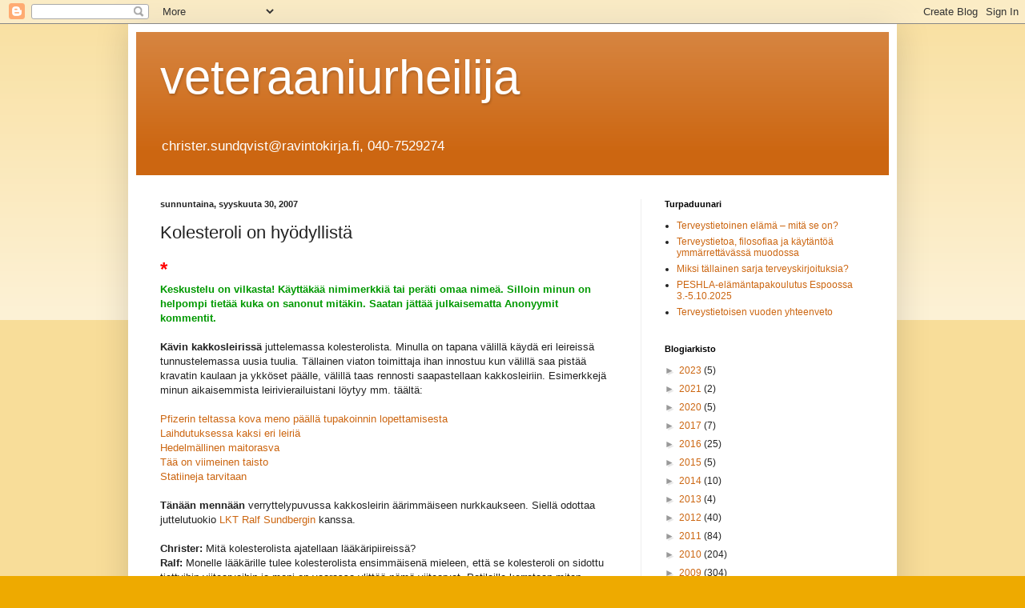

--- FILE ---
content_type: text/html; charset=UTF-8
request_url: https://sundqvist.blogspot.com/2007/09/kolesteroli-on-hydyllist.html
body_size: 25161
content:
<!DOCTYPE html>
<html class='v2' dir='ltr' lang='fi'>
<head>
<link href='https://www.blogger.com/static/v1/widgets/335934321-css_bundle_v2.css' rel='stylesheet' type='text/css'/>
<meta content='width=1100' name='viewport'/>
<meta content='text/html; charset=UTF-8' http-equiv='Content-Type'/>
<meta content='blogger' name='generator'/>
<link href='https://sundqvist.blogspot.com/favicon.ico' rel='icon' type='image/x-icon'/>
<link href='https://sundqvist.blogspot.com/2007/09/kolesteroli-on-hydyllist.html' rel='canonical'/>
<link rel="alternate" type="application/atom+xml" title="veteraaniurheilija - Atom" href="https://sundqvist.blogspot.com/feeds/posts/default" />
<link rel="alternate" type="application/rss+xml" title="veteraaniurheilija - RSS" href="https://sundqvist.blogspot.com/feeds/posts/default?alt=rss" />
<link rel="service.post" type="application/atom+xml" title="veteraaniurheilija - Atom" href="https://www.blogger.com/feeds/2213176879039267651/posts/default" />

<link rel="alternate" type="application/atom+xml" title="veteraaniurheilija - Atom" href="https://sundqvist.blogspot.com/feeds/1956394899715418031/comments/default" />
<!--Can't find substitution for tag [blog.ieCssRetrofitLinks]-->
<meta content='https://sundqvist.blogspot.com/2007/09/kolesteroli-on-hydyllist.html' property='og:url'/>
<meta content='Kolesteroli on hyödyllistä' property='og:title'/>
<meta content='* Keskustelu on vilkasta! Käyttäkää nimimerkkiä tai peräti omaa nimeä. Silloin minun on helpompi tietää kuka on sanonut mitäkin. Saatan jätt...' property='og:description'/>
<title>veteraaniurheilija: Kolesteroli on hyödyllistä</title>
<style id='page-skin-1' type='text/css'><!--
/*
-----------------------------------------------
Blogger Template Style
Name:     Simple
Designer: Blogger
URL:      www.blogger.com
----------------------------------------------- */
/* Content
----------------------------------------------- */
body {
font: normal normal 12px Arial, Tahoma, Helvetica, FreeSans, sans-serif;
color: #222222;
background: #eeaa00 none repeat scroll top left;
padding: 0 40px 40px 40px;
}
html body .region-inner {
min-width: 0;
max-width: 100%;
width: auto;
}
h2 {
font-size: 22px;
}
a:link {
text-decoration:none;
color: #cc6611;
}
a:visited {
text-decoration:none;
color: #888888;
}
a:hover {
text-decoration:underline;
color: #ff9900;
}
.body-fauxcolumn-outer .fauxcolumn-inner {
background: transparent url(https://resources.blogblog.com/blogblog/data/1kt/simple/body_gradient_tile_light.png) repeat scroll top left;
_background-image: none;
}
.body-fauxcolumn-outer .cap-top {
position: absolute;
z-index: 1;
height: 400px;
width: 100%;
}
.body-fauxcolumn-outer .cap-top .cap-left {
width: 100%;
background: transparent url(https://resources.blogblog.com/blogblog/data/1kt/simple/gradients_light.png) repeat-x scroll top left;
_background-image: none;
}
.content-outer {
-moz-box-shadow: 0 0 40px rgba(0, 0, 0, .15);
-webkit-box-shadow: 0 0 5px rgba(0, 0, 0, .15);
-goog-ms-box-shadow: 0 0 10px #333333;
box-shadow: 0 0 40px rgba(0, 0, 0, .15);
margin-bottom: 1px;
}
.content-inner {
padding: 10px 10px;
}
.content-inner {
background-color: #ffffff;
}
/* Header
----------------------------------------------- */
.header-outer {
background: #cc6611 url(https://resources.blogblog.com/blogblog/data/1kt/simple/gradients_light.png) repeat-x scroll 0 -400px;
_background-image: none;
}
.Header h1 {
font: normal normal 60px Arial, Tahoma, Helvetica, FreeSans, sans-serif;
color: #ffffff;
text-shadow: 1px 2px 3px rgba(0, 0, 0, .2);
}
.Header h1 a {
color: #ffffff;
}
.Header .description {
font-size: 140%;
color: #ffffff;
}
.header-inner .Header .titlewrapper {
padding: 22px 30px;
}
.header-inner .Header .descriptionwrapper {
padding: 0 30px;
}
/* Tabs
----------------------------------------------- */
.tabs-inner .section:first-child {
border-top: 0 solid #eeeeee;
}
.tabs-inner .section:first-child ul {
margin-top: -0;
border-top: 0 solid #eeeeee;
border-left: 0 solid #eeeeee;
border-right: 0 solid #eeeeee;
}
.tabs-inner .widget ul {
background: #f5f5f5 url(https://resources.blogblog.com/blogblog/data/1kt/simple/gradients_light.png) repeat-x scroll 0 -800px;
_background-image: none;
border-bottom: 1px solid #eeeeee;
margin-top: 0;
margin-left: -30px;
margin-right: -30px;
}
.tabs-inner .widget li a {
display: inline-block;
padding: .6em 1em;
font: normal normal 14px Arial, Tahoma, Helvetica, FreeSans, sans-serif;
color: #999999;
border-left: 1px solid #ffffff;
border-right: 1px solid #eeeeee;
}
.tabs-inner .widget li:first-child a {
border-left: none;
}
.tabs-inner .widget li.selected a, .tabs-inner .widget li a:hover {
color: #000000;
background-color: #eeeeee;
text-decoration: none;
}
/* Columns
----------------------------------------------- */
.main-outer {
border-top: 0 solid #eeeeee;
}
.fauxcolumn-left-outer .fauxcolumn-inner {
border-right: 1px solid #eeeeee;
}
.fauxcolumn-right-outer .fauxcolumn-inner {
border-left: 1px solid #eeeeee;
}
/* Headings
----------------------------------------------- */
div.widget > h2,
div.widget h2.title {
margin: 0 0 1em 0;
font: normal bold 11px Arial, Tahoma, Helvetica, FreeSans, sans-serif;
color: #000000;
}
/* Widgets
----------------------------------------------- */
.widget .zippy {
color: #999999;
text-shadow: 2px 2px 1px rgba(0, 0, 0, .1);
}
.widget .popular-posts ul {
list-style: none;
}
/* Posts
----------------------------------------------- */
h2.date-header {
font: normal bold 11px Arial, Tahoma, Helvetica, FreeSans, sans-serif;
}
.date-header span {
background-color: transparent;
color: #222222;
padding: inherit;
letter-spacing: inherit;
margin: inherit;
}
.main-inner {
padding-top: 30px;
padding-bottom: 30px;
}
.main-inner .column-center-inner {
padding: 0 15px;
}
.main-inner .column-center-inner .section {
margin: 0 15px;
}
.post {
margin: 0 0 25px 0;
}
h3.post-title, .comments h4 {
font: normal normal 22px Arial, Tahoma, Helvetica, FreeSans, sans-serif;
margin: .75em 0 0;
}
.post-body {
font-size: 110%;
line-height: 1.4;
position: relative;
}
.post-body img, .post-body .tr-caption-container, .Profile img, .Image img,
.BlogList .item-thumbnail img {
padding: 2px;
background: #ffffff;
border: 1px solid #eeeeee;
-moz-box-shadow: 1px 1px 5px rgba(0, 0, 0, .1);
-webkit-box-shadow: 1px 1px 5px rgba(0, 0, 0, .1);
box-shadow: 1px 1px 5px rgba(0, 0, 0, .1);
}
.post-body img, .post-body .tr-caption-container {
padding: 5px;
}
.post-body .tr-caption-container {
color: #222222;
}
.post-body .tr-caption-container img {
padding: 0;
background: transparent;
border: none;
-moz-box-shadow: 0 0 0 rgba(0, 0, 0, .1);
-webkit-box-shadow: 0 0 0 rgba(0, 0, 0, .1);
box-shadow: 0 0 0 rgba(0, 0, 0, .1);
}
.post-header {
margin: 0 0 1.5em;
line-height: 1.6;
font-size: 90%;
}
.post-footer {
margin: 20px -2px 0;
padding: 5px 10px;
color: #666666;
background-color: #f9f9f9;
border-bottom: 1px solid #eeeeee;
line-height: 1.6;
font-size: 90%;
}
#comments .comment-author {
padding-top: 1.5em;
border-top: 1px solid #eeeeee;
background-position: 0 1.5em;
}
#comments .comment-author:first-child {
padding-top: 0;
border-top: none;
}
.avatar-image-container {
margin: .2em 0 0;
}
#comments .avatar-image-container img {
border: 1px solid #eeeeee;
}
/* Comments
----------------------------------------------- */
.comments .comments-content .icon.blog-author {
background-repeat: no-repeat;
background-image: url([data-uri]);
}
.comments .comments-content .loadmore a {
border-top: 1px solid #999999;
border-bottom: 1px solid #999999;
}
.comments .comment-thread.inline-thread {
background-color: #f9f9f9;
}
.comments .continue {
border-top: 2px solid #999999;
}
/* Accents
---------------------------------------------- */
.section-columns td.columns-cell {
border-left: 1px solid #eeeeee;
}
.blog-pager {
background: transparent none no-repeat scroll top center;
}
.blog-pager-older-link, .home-link,
.blog-pager-newer-link {
background-color: #ffffff;
padding: 5px;
}
.footer-outer {
border-top: 0 dashed #bbbbbb;
}
/* Mobile
----------------------------------------------- */
body.mobile  {
background-size: auto;
}
.mobile .body-fauxcolumn-outer {
background: transparent none repeat scroll top left;
}
.mobile .body-fauxcolumn-outer .cap-top {
background-size: 100% auto;
}
.mobile .content-outer {
-webkit-box-shadow: 0 0 3px rgba(0, 0, 0, .15);
box-shadow: 0 0 3px rgba(0, 0, 0, .15);
}
.mobile .tabs-inner .widget ul {
margin-left: 0;
margin-right: 0;
}
.mobile .post {
margin: 0;
}
.mobile .main-inner .column-center-inner .section {
margin: 0;
}
.mobile .date-header span {
padding: 0.1em 10px;
margin: 0 -10px;
}
.mobile h3.post-title {
margin: 0;
}
.mobile .blog-pager {
background: transparent none no-repeat scroll top center;
}
.mobile .footer-outer {
border-top: none;
}
.mobile .main-inner, .mobile .footer-inner {
background-color: #ffffff;
}
.mobile-index-contents {
color: #222222;
}
.mobile-link-button {
background-color: #cc6611;
}
.mobile-link-button a:link, .mobile-link-button a:visited {
color: #ffffff;
}
.mobile .tabs-inner .section:first-child {
border-top: none;
}
.mobile .tabs-inner .PageList .widget-content {
background-color: #eeeeee;
color: #000000;
border-top: 1px solid #eeeeee;
border-bottom: 1px solid #eeeeee;
}
.mobile .tabs-inner .PageList .widget-content .pagelist-arrow {
border-left: 1px solid #eeeeee;
}

--></style>
<style id='template-skin-1' type='text/css'><!--
body {
min-width: 960px;
}
.content-outer, .content-fauxcolumn-outer, .region-inner {
min-width: 960px;
max-width: 960px;
_width: 960px;
}
.main-inner .columns {
padding-left: 0;
padding-right: 310px;
}
.main-inner .fauxcolumn-center-outer {
left: 0;
right: 310px;
/* IE6 does not respect left and right together */
_width: expression(this.parentNode.offsetWidth -
parseInt("0") -
parseInt("310px") + 'px');
}
.main-inner .fauxcolumn-left-outer {
width: 0;
}
.main-inner .fauxcolumn-right-outer {
width: 310px;
}
.main-inner .column-left-outer {
width: 0;
right: 100%;
margin-left: -0;
}
.main-inner .column-right-outer {
width: 310px;
margin-right: -310px;
}
#layout {
min-width: 0;
}
#layout .content-outer {
min-width: 0;
width: 800px;
}
#layout .region-inner {
min-width: 0;
width: auto;
}
body#layout div.add_widget {
padding: 8px;
}
body#layout div.add_widget a {
margin-left: 32px;
}
--></style>
<link href='https://www.blogger.com/dyn-css/authorization.css?targetBlogID=2213176879039267651&amp;zx=9f75b8c5-3252-4ebf-8cae-453147a57c31' media='none' onload='if(media!=&#39;all&#39;)media=&#39;all&#39;' rel='stylesheet'/><noscript><link href='https://www.blogger.com/dyn-css/authorization.css?targetBlogID=2213176879039267651&amp;zx=9f75b8c5-3252-4ebf-8cae-453147a57c31' rel='stylesheet'/></noscript>
<meta name='google-adsense-platform-account' content='ca-host-pub-1556223355139109'/>
<meta name='google-adsense-platform-domain' content='blogspot.com'/>

<!-- data-ad-client=ca-pub-9085257671066094 -->

</head>
<body class='loading variant-bold'>
<div class='navbar section' id='navbar' name='Navigointipalkki'><div class='widget Navbar' data-version='1' id='Navbar1'><script type="text/javascript">
    function setAttributeOnload(object, attribute, val) {
      if(window.addEventListener) {
        window.addEventListener('load',
          function(){ object[attribute] = val; }, false);
      } else {
        window.attachEvent('onload', function(){ object[attribute] = val; });
      }
    }
  </script>
<div id="navbar-iframe-container"></div>
<script type="text/javascript" src="https://apis.google.com/js/platform.js"></script>
<script type="text/javascript">
      gapi.load("gapi.iframes:gapi.iframes.style.bubble", function() {
        if (gapi.iframes && gapi.iframes.getContext) {
          gapi.iframes.getContext().openChild({
              url: 'https://www.blogger.com/navbar/2213176879039267651?po\x3d1956394899715418031\x26origin\x3dhttps://sundqvist.blogspot.com',
              where: document.getElementById("navbar-iframe-container"),
              id: "navbar-iframe"
          });
        }
      });
    </script><script type="text/javascript">
(function() {
var script = document.createElement('script');
script.type = 'text/javascript';
script.src = '//pagead2.googlesyndication.com/pagead/js/google_top_exp.js';
var head = document.getElementsByTagName('head')[0];
if (head) {
head.appendChild(script);
}})();
</script>
</div></div>
<div class='body-fauxcolumns'>
<div class='fauxcolumn-outer body-fauxcolumn-outer'>
<div class='cap-top'>
<div class='cap-left'></div>
<div class='cap-right'></div>
</div>
<div class='fauxborder-left'>
<div class='fauxborder-right'></div>
<div class='fauxcolumn-inner'>
</div>
</div>
<div class='cap-bottom'>
<div class='cap-left'></div>
<div class='cap-right'></div>
</div>
</div>
</div>
<div class='content'>
<div class='content-fauxcolumns'>
<div class='fauxcolumn-outer content-fauxcolumn-outer'>
<div class='cap-top'>
<div class='cap-left'></div>
<div class='cap-right'></div>
</div>
<div class='fauxborder-left'>
<div class='fauxborder-right'></div>
<div class='fauxcolumn-inner'>
</div>
</div>
<div class='cap-bottom'>
<div class='cap-left'></div>
<div class='cap-right'></div>
</div>
</div>
</div>
<div class='content-outer'>
<div class='content-cap-top cap-top'>
<div class='cap-left'></div>
<div class='cap-right'></div>
</div>
<div class='fauxborder-left content-fauxborder-left'>
<div class='fauxborder-right content-fauxborder-right'></div>
<div class='content-inner'>
<header>
<div class='header-outer'>
<div class='header-cap-top cap-top'>
<div class='cap-left'></div>
<div class='cap-right'></div>
</div>
<div class='fauxborder-left header-fauxborder-left'>
<div class='fauxborder-right header-fauxborder-right'></div>
<div class='region-inner header-inner'>
<div class='header section' id='header' name='Otsikko'><div class='widget Header' data-version='1' id='Header1'>
<div id='header-inner'>
<div class='titlewrapper'>
<h1 class='title'>
<a href='https://sundqvist.blogspot.com/'>
veteraaniurheilija
</a>
</h1>
</div>
<div class='descriptionwrapper'>
<p class='description'><span>christer.sundqvist@ravintokirja.fi, 040-7529274</span></p>
</div>
</div>
</div></div>
</div>
</div>
<div class='header-cap-bottom cap-bottom'>
<div class='cap-left'></div>
<div class='cap-right'></div>
</div>
</div>
</header>
<div class='tabs-outer'>
<div class='tabs-cap-top cap-top'>
<div class='cap-left'></div>
<div class='cap-right'></div>
</div>
<div class='fauxborder-left tabs-fauxborder-left'>
<div class='fauxborder-right tabs-fauxborder-right'></div>
<div class='region-inner tabs-inner'>
<div class='tabs no-items section' id='crosscol' name='Kaikki sarakkeet'></div>
<div class='tabs no-items section' id='crosscol-overflow' name='Cross-Column 2'></div>
</div>
</div>
<div class='tabs-cap-bottom cap-bottom'>
<div class='cap-left'></div>
<div class='cap-right'></div>
</div>
</div>
<div class='main-outer'>
<div class='main-cap-top cap-top'>
<div class='cap-left'></div>
<div class='cap-right'></div>
</div>
<div class='fauxborder-left main-fauxborder-left'>
<div class='fauxborder-right main-fauxborder-right'></div>
<div class='region-inner main-inner'>
<div class='columns fauxcolumns'>
<div class='fauxcolumn-outer fauxcolumn-center-outer'>
<div class='cap-top'>
<div class='cap-left'></div>
<div class='cap-right'></div>
</div>
<div class='fauxborder-left'>
<div class='fauxborder-right'></div>
<div class='fauxcolumn-inner'>
</div>
</div>
<div class='cap-bottom'>
<div class='cap-left'></div>
<div class='cap-right'></div>
</div>
</div>
<div class='fauxcolumn-outer fauxcolumn-left-outer'>
<div class='cap-top'>
<div class='cap-left'></div>
<div class='cap-right'></div>
</div>
<div class='fauxborder-left'>
<div class='fauxborder-right'></div>
<div class='fauxcolumn-inner'>
</div>
</div>
<div class='cap-bottom'>
<div class='cap-left'></div>
<div class='cap-right'></div>
</div>
</div>
<div class='fauxcolumn-outer fauxcolumn-right-outer'>
<div class='cap-top'>
<div class='cap-left'></div>
<div class='cap-right'></div>
</div>
<div class='fauxborder-left'>
<div class='fauxborder-right'></div>
<div class='fauxcolumn-inner'>
</div>
</div>
<div class='cap-bottom'>
<div class='cap-left'></div>
<div class='cap-right'></div>
</div>
</div>
<!-- corrects IE6 width calculation -->
<div class='columns-inner'>
<div class='column-center-outer'>
<div class='column-center-inner'>
<div class='main section' id='main' name='Ensisijainen'><div class='widget Blog' data-version='1' id='Blog1'>
<div class='blog-posts hfeed'>

          <div class="date-outer">
        
<h2 class='date-header'><span>sunnuntaina, syyskuuta 30, 2007</span></h2>

          <div class="date-posts">
        
<div class='post-outer'>
<div class='post hentry uncustomized-post-template' itemprop='blogPost' itemscope='itemscope' itemtype='http://schema.org/BlogPosting'>
<meta content='2213176879039267651' itemprop='blogId'/>
<meta content='1956394899715418031' itemprop='postId'/>
<a name='1956394899715418031'></a>
<h3 class='post-title entry-title' itemprop='name'>
Kolesteroli on hyödyllistä
</h3>
<div class='post-header'>
<div class='post-header-line-1'></div>
</div>
<div class='post-body entry-content' id='post-body-1956394899715418031' itemprop='description articleBody'>
<span style="font-weight: bold;"><span style="color: rgb(255, 0, 0);font-size:180%;" >*</span><br /><span style="color: rgb(0, 153, 0);">Keskustelu on vilkasta! Käyttäkää nimimerkkiä tai peräti omaa nimeä. Silloin minun on helpompi tietää kuka on sanonut mitäkin. Saatan jättää julkaisematta Anonyymit kommentit.</span><br /><br />Kävin kakkosleirissä</span> juttelemassa kolesterolista. Minulla on tapana välillä käydä eri leireissä tunnustelemassa uusia tuulia. Tällainen viaton toimittaja ihan innostuu kun välillä saa pistää kravatin kaulaan ja ykköset päälle, välillä taas rennosti saapastellaan kakkosleiriin. Esimerkkejä minun aikaisemmista leirivierailuistani löytyy mm. täältä:<br /><br /><a href="http://sundqvist.blogspot.com/2007/05/pfizerin-teltassa-kova-meno-pll.html">Pfizerin teltassa kova meno päällä tupakoinnin lopettamisesta</a><br /><a href="http://sundqvist.blogspot.com/2007/02/laihdutuksessa-kaksi-eri-leiri.html"><span style="font-weight: bold;"></span>Laihdutuksessa kaksi eri leiriä</a><br /><a href="http://sundqvist.blogspot.com/2007/02/hedelmllinen-maitorasva.html"><span style="font-weight: bold;"></span>Hedelmällinen maitorasva</a><br /><a href="http://sundqvist.blogspot.com/2007/03/t-on-viimeinen-taisto.html"><span style="font-weight: bold;"></span>Tää on viimeinen taisto</a><br /><a href="http://sundqvist.blogspot.com/2007/03/statiineja-tarvitaan.html">Statiineja tarvitaan</a><br /><br /><span style="font-weight: bold;">Tänään mennään</span> verryttelypuvussa kakkosleirin äärimmäiseen nurkkaukseen. Siellä odottaa juttelutuokio <a href="http://www.praktikertjanst.se/templates/PageExternal.aspx?id=7514">LKT Ralf Sundbergin</a> kanssa.<br /><br /><span style="font-weight: bold;">Christer:</span> Mitä kolesterolista ajatellaan lääkäripiireissä?<br /><span style="font-weight: bold;">Ralf:</span> Monelle lääkärille tulee kolesterolista ensimmäisenä mieleen, että se kolesteroli on sidottu tiettyihin viitearvoihin ja moni on vaarassa ylittää nämä viitearvot. Potilaille kerrotaan miten tärkeää on huolehtia alhaisesta kolesterolista, muuten on vaarassa sairastua sydän- ja verisuonitauteihin. Kuitenkin on lääkäreitä ja tutkijoita, jotka ovat ihan eri mieltä kolesterolin vaarallisuudesta.<br /><br />C: Eikö kolesteroli sitten ole vaarallista?<br />R: Kolesteroli on vaarallista jos sitä on liian vähän. Kolesteroli on elimistömme tärkeimpiä yhdisteitä. Aivot sisältävät runsaasti kolesterolia ja sitä tarvitaan myös kaikissa solukalvoissa. Lisäksi kolesteroli on monien hormonien perusmolekyyli. Äidinmaidossa on runsaasti kolesterolia ja tyydyttyneitä rasvoja. Niitä on maidossa niin paljon sen takia, että ne ovat aivan välttämättömiä lapsen kehitykselle.<br /><br />C: Kananmunissa on myös paljon kolesterolia!<br />R: Niin on. Miksi kananmunissa on perinteisesti ollut paljon kolesterolia ja rasvaa, jos siitä olisi jotain haittaa? Kyse on rasvojen sulamispisteestä. Lämminveriset eläimet kuten esimerkiksi kana tuottaa ihmisen lailla tyydyttyneitä rasvahappoja. Kalat ja muut vaihtolämpöiset eläimet sen sijaan valmistavat monityydyttymättömiä rasvoja, koska ne muuten olisivat liian jäykkiä liikkumaan. Jos me syömme paljon monityydyttymättömiä rasvahappoja veren kolesterolitaso laskee. Tämä johtuu siitä, että solukalvot rupeavat vuotamaan ja hätäkeinona ne silloin ottavat kolesterolin talteen verestä. Tämä johtaa toki alentuneeseen veren kolesteroliarvoon, mutta ei siitä mitään terveydellistä hyötyä ole.<br /><br />C: Miksi tästä ei kerrota?<br />R: Tätä asiaa on hyvin tarkoin tutkittu, mutta vähäisen kaupallisen kiinnostuksen vuoksi näitä tutkimuksia ei laisinkaan mainita julkisuudessa. Ne lääkärit ja uraputkessa elävät tutkijat, jotka ovat riippuvaisia lääke- ja elintarviketehtaiden rahoituksesta vaikenevat näistä löydöksistä.<br /><br />C: Entä sitten tuo "hyvä" ja "paha" kolesteroli. Eikö sen suhteen ole yhteisymmärrystä?<br />R: Ei suinkaan! Ei ole "hyvää" eikä "pahaa" kolesterolia. Tilastollisesti löytyy viitteitä siitä, että tietyn raja-arvon ylittävä kolesteroli veressä johtaa sydän- ja verisuonitauteihin. Tilastot ovat kuitenkin harhauttavia. Suora yhteys korkean kolesterolin ja sydäninfarktin välillä löytyy vain sellaisessa potilasryhmässä, joka kärsii perinnöllisestä sairaudesta nimeltään familiaalinen hyperkolesterolemia. Siinä sairaudessa erittäin korkeat kolesteroliarvot johtavat kolesterolin kerääntymiseen joka puolelle kehoa, mm. sormissa on kolesterolimöykkyjä. Mutta jos jätetään tämä sairaus pois laskuista ei löydy enää mitään yhteyttä kokonaiskolesterolin ja sydäninfarktin välillä. Tämä harmillinen tosiasia johti siihen, että erityisesti USA:ssa myönnetyt valtavat tutkimusmäärärahat suunnattiin selventämään kolesterolin kuljetusproteiinien osuutta asiassa. Kauheatahan olisi jos määrärahoja jouduttaisiin palauttamaan. Näistä kuljetusproteiineista ruvettiin käyttämään termejä "hyvä" (HDL) ja "paha" (LDL) sen mukaan kuljetettiinko kolesteroli verisuonen seinämiin ja elimistön muihin solumembraaneihin päin (LDL) vai tapahtuiko kolesterolin kuljetus elimistön eri osista kohti maksaa (HDL). Ei voida sanoa, että ne olisivat hyviä tai pahoja. Ne vain vastaavat elimistön muuttuneeseen tarpeeseen. Esimerkiksi laihdutuksessa HDL lisääntyy sen takia kun eri puolilla kehoa vähentyvät rasvavarastot pitää kuljettaa maksaan. Tästä on turha tehdä liian suurta numeroa, sillä laihduttajan kohonneet HDL-arvot voi nähdä vyötärön ympärille asetetulla mittanauhalla yhtä hyvin. Ylipainoisen on terveellistä laihtua!<br /><br />C: Entä sitten tuo LDL, voiko se olla hyvää kolesterolia?<br />R: Sydänkohtauksen saaneelle potilaalle on hyvä asia jos hänellä on runsaasti LDL-kolesterolia. Kun sydän pettää, vuotavat suoliston limakalvot päästävät sisään myrkyllisiä endotoksiineja, jotka nopeasti heikentävät potilaan yleistä terveydentilaa. Kun LDL on korkea tapahtuu koko ajan kolesterolin kuljetusta maksasta kudoksiin ja rikki menneet limakalvot korjaantuvat.<br /><br />C: Eikö näistä asioista ole puhetta kollegojen kesken?<br />R: Valitettavasti useimmilla lääkäreillä on hyvin vähän aikaa perehtyä tällaiseen kirjallisuuteen. Lääketehtailta saatu tarkoituksenhakuinen valistus jää useimmilla ainoaksi keinoksi saada tietoa. Niillä lääkäreillä joilla on halua syventää tietojaan asiasta, suosittelen luettavaksi kirjaa <span style="font-weight: bold; font-style: italic;">Kolesterolimyytti</span> (Uffe Ravnskov). Anthony Colpo on kirjoittanut paljon siitä poliittisesta pelistä mikä koskee juuri kolesterolia ja rasvaa.<br /><br /><span style="font-weight: bold;">Lähde</span>: <a href="http://kolhydrater.ifokus.se/?ArticleId=0f497f30-3a6e-433c-a608-722e54bea0ea">Kolhydrater i Fokus, 30.9.2007</a> (en oikeasti ole jutellut Ralf Sundbergin kanssa, poimin hänen ajatuksensa artikkelista)
<div style='clear: both;'></div>
</div>
<div class='post-footer'>
<div class='post-footer-line post-footer-line-1'>
<span class='post-author vcard'>
Tämän kirjoitti
<span class='fn' itemprop='author' itemscope='itemscope' itemtype='http://schema.org/Person'>
<meta content='https://www.blogger.com/profile/12404976113406334788' itemprop='url'/>
<a class='g-profile' href='https://www.blogger.com/profile/12404976113406334788' rel='author' title='author profile'>
<span itemprop='name'>Christer Sundqvist</span>
</a>
</span>
</span>
<span class='post-timestamp'>
kello
<meta content='https://sundqvist.blogspot.com/2007/09/kolesteroli-on-hydyllist.html' itemprop='url'/>
<a class='timestamp-link' href='https://sundqvist.blogspot.com/2007/09/kolesteroli-on-hydyllist.html' rel='bookmark' title='permanent link'><abbr class='published' itemprop='datePublished' title='2007-09-30T17:42:00+03:00'>17:42</abbr></a>
</span>
<span class='post-comment-link'>
</span>
<span class='post-icons'>
<span class='item-action'>
<a href='https://www.blogger.com/email-post/2213176879039267651/1956394899715418031' title='Lähetä teksti sähköpostitse'>
<img alt='' class='icon-action' height='13' src='https://resources.blogblog.com/img/icon18_email.gif' width='18'/>
</a>
</span>
<span class='item-control blog-admin pid-1625925506'>
<a href='https://www.blogger.com/post-edit.g?blogID=2213176879039267651&postID=1956394899715418031&from=pencil' title='Muokkaa tekstiä'>
<img alt='' class='icon-action' height='18' src='https://resources.blogblog.com/img/icon18_edit_allbkg.gif' width='18'/>
</a>
</span>
</span>
<div class='post-share-buttons goog-inline-block'>
<a class='goog-inline-block share-button sb-email' href='https://www.blogger.com/share-post.g?blogID=2213176879039267651&postID=1956394899715418031&target=email' target='_blank' title='Kohteen lähettäminen sähköpostitse'><span class='share-button-link-text'>Kohteen lähettäminen sähköpostitse</span></a><a class='goog-inline-block share-button sb-blog' href='https://www.blogger.com/share-post.g?blogID=2213176879039267651&postID=1956394899715418031&target=blog' onclick='window.open(this.href, "_blank", "height=270,width=475"); return false;' target='_blank' title='Bloggaa tästä!'><span class='share-button-link-text'>Bloggaa tästä!</span></a><a class='goog-inline-block share-button sb-twitter' href='https://www.blogger.com/share-post.g?blogID=2213176879039267651&postID=1956394899715418031&target=twitter' target='_blank' title='Jaa X:ssä'><span class='share-button-link-text'>Jaa X:ssä</span></a><a class='goog-inline-block share-button sb-facebook' href='https://www.blogger.com/share-post.g?blogID=2213176879039267651&postID=1956394899715418031&target=facebook' onclick='window.open(this.href, "_blank", "height=430,width=640"); return false;' target='_blank' title='Jaa Facebookiin'><span class='share-button-link-text'>Jaa Facebookiin</span></a><a class='goog-inline-block share-button sb-pinterest' href='https://www.blogger.com/share-post.g?blogID=2213176879039267651&postID=1956394899715418031&target=pinterest' target='_blank' title='Jaa Pinterestiin'><span class='share-button-link-text'>Jaa Pinterestiin</span></a>
</div>
</div>
<div class='post-footer-line post-footer-line-2'>
<span class='post-labels'>
Avainsanat:
<a href='https://sundqvist.blogspot.com/search/label/kolesteroli' rel='tag'>kolesteroli</a>,
<a href='https://sundqvist.blogspot.com/search/label/l%C3%A4%C3%A4ketiede' rel='tag'>lääketiede</a>
</span>
</div>
<div class='post-footer-line post-footer-line-3'>
<span class='post-location'>
</span>
</div>
</div>
</div>
<div class='comments' id='comments'>
<a name='comments'></a>
<h4>22 kommenttia:</h4>
<div class='comments-content'>
<script async='async' src='' type='text/javascript'></script>
<script type='text/javascript'>
    (function() {
      var items = null;
      var msgs = null;
      var config = {};

// <![CDATA[
      var cursor = null;
      if (items && items.length > 0) {
        cursor = parseInt(items[items.length - 1].timestamp) + 1;
      }

      var bodyFromEntry = function(entry) {
        var text = (entry &&
                    ((entry.content && entry.content.$t) ||
                     (entry.summary && entry.summary.$t))) ||
            '';
        if (entry && entry.gd$extendedProperty) {
          for (var k in entry.gd$extendedProperty) {
            if (entry.gd$extendedProperty[k].name == 'blogger.contentRemoved') {
              return '<span class="deleted-comment">' + text + '</span>';
            }
          }
        }
        return text;
      }

      var parse = function(data) {
        cursor = null;
        var comments = [];
        if (data && data.feed && data.feed.entry) {
          for (var i = 0, entry; entry = data.feed.entry[i]; i++) {
            var comment = {};
            // comment ID, parsed out of the original id format
            var id = /blog-(\d+).post-(\d+)/.exec(entry.id.$t);
            comment.id = id ? id[2] : null;
            comment.body = bodyFromEntry(entry);
            comment.timestamp = Date.parse(entry.published.$t) + '';
            if (entry.author && entry.author.constructor === Array) {
              var auth = entry.author[0];
              if (auth) {
                comment.author = {
                  name: (auth.name ? auth.name.$t : undefined),
                  profileUrl: (auth.uri ? auth.uri.$t : undefined),
                  avatarUrl: (auth.gd$image ? auth.gd$image.src : undefined)
                };
              }
            }
            if (entry.link) {
              if (entry.link[2]) {
                comment.link = comment.permalink = entry.link[2].href;
              }
              if (entry.link[3]) {
                var pid = /.*comments\/default\/(\d+)\?.*/.exec(entry.link[3].href);
                if (pid && pid[1]) {
                  comment.parentId = pid[1];
                }
              }
            }
            comment.deleteclass = 'item-control blog-admin';
            if (entry.gd$extendedProperty) {
              for (var k in entry.gd$extendedProperty) {
                if (entry.gd$extendedProperty[k].name == 'blogger.itemClass') {
                  comment.deleteclass += ' ' + entry.gd$extendedProperty[k].value;
                } else if (entry.gd$extendedProperty[k].name == 'blogger.displayTime') {
                  comment.displayTime = entry.gd$extendedProperty[k].value;
                }
              }
            }
            comments.push(comment);
          }
        }
        return comments;
      };

      var paginator = function(callback) {
        if (hasMore()) {
          var url = config.feed + '?alt=json&v=2&orderby=published&reverse=false&max-results=50';
          if (cursor) {
            url += '&published-min=' + new Date(cursor).toISOString();
          }
          window.bloggercomments = function(data) {
            var parsed = parse(data);
            cursor = parsed.length < 50 ? null
                : parseInt(parsed[parsed.length - 1].timestamp) + 1
            callback(parsed);
            window.bloggercomments = null;
          }
          url += '&callback=bloggercomments';
          var script = document.createElement('script');
          script.type = 'text/javascript';
          script.src = url;
          document.getElementsByTagName('head')[0].appendChild(script);
        }
      };
      var hasMore = function() {
        return !!cursor;
      };
      var getMeta = function(key, comment) {
        if ('iswriter' == key) {
          var matches = !!comment.author
              && comment.author.name == config.authorName
              && comment.author.profileUrl == config.authorUrl;
          return matches ? 'true' : '';
        } else if ('deletelink' == key) {
          return config.baseUri + '/comment/delete/'
               + config.blogId + '/' + comment.id;
        } else if ('deleteclass' == key) {
          return comment.deleteclass;
        }
        return '';
      };

      var replybox = null;
      var replyUrlParts = null;
      var replyParent = undefined;

      var onReply = function(commentId, domId) {
        if (replybox == null) {
          // lazily cache replybox, and adjust to suit this style:
          replybox = document.getElementById('comment-editor');
          if (replybox != null) {
            replybox.height = '250px';
            replybox.style.display = 'block';
            replyUrlParts = replybox.src.split('#');
          }
        }
        if (replybox && (commentId !== replyParent)) {
          replybox.src = '';
          document.getElementById(domId).insertBefore(replybox, null);
          replybox.src = replyUrlParts[0]
              + (commentId ? '&parentID=' + commentId : '')
              + '#' + replyUrlParts[1];
          replyParent = commentId;
        }
      };

      var hash = (window.location.hash || '#').substring(1);
      var startThread, targetComment;
      if (/^comment-form_/.test(hash)) {
        startThread = hash.substring('comment-form_'.length);
      } else if (/^c[0-9]+$/.test(hash)) {
        targetComment = hash.substring(1);
      }

      // Configure commenting API:
      var configJso = {
        'maxDepth': config.maxThreadDepth
      };
      var provider = {
        'id': config.postId,
        'data': items,
        'loadNext': paginator,
        'hasMore': hasMore,
        'getMeta': getMeta,
        'onReply': onReply,
        'rendered': true,
        'initComment': targetComment,
        'initReplyThread': startThread,
        'config': configJso,
        'messages': msgs
      };

      var render = function() {
        if (window.goog && window.goog.comments) {
          var holder = document.getElementById('comment-holder');
          window.goog.comments.render(holder, provider);
        }
      };

      // render now, or queue to render when library loads:
      if (window.goog && window.goog.comments) {
        render();
      } else {
        window.goog = window.goog || {};
        window.goog.comments = window.goog.comments || {};
        window.goog.comments.loadQueue = window.goog.comments.loadQueue || [];
        window.goog.comments.loadQueue.push(render);
      }
    })();
// ]]>
  </script>
<div id='comment-holder'>
<div class="comment-thread toplevel-thread"><ol id="top-ra"><li class="comment" id="c448667452007122949"><div class="avatar-image-container"><img src="" alt=""/></div><div class="comment-block"><div class="comment-header"><cite class="user">Anonyymi</cite><span class="icon user "></span><span class="datetime secondary-text"><a rel="nofollow" href="https://sundqvist.blogspot.com/2007/09/kolesteroli-on-hydyllist.html?showComment=1191173520000#c448667452007122949">sunnuntaina, syyskuuta 30, 2007 8:32:00 ip.</a></span></div><p class="comment-content">On tää ja absurdia. On tutkimuksia ja tutkimuksia kolestrolista ja kaiki väittää oman tulkintansa olevan oikein (ja käypä hoito suositusten). Minusta toi juttu oli kyllä loogista.</p><span class="comment-actions secondary-text"><a class="comment-reply" target="_self" data-comment-id="448667452007122949">Vastaa</a><span class="item-control blog-admin blog-admin pid-1670983969"><a target="_self" href="https://www.blogger.com/comment/delete/2213176879039267651/448667452007122949">Poista</a></span></span></div><div class="comment-replies"><div id="c448667452007122949-rt" class="comment-thread inline-thread hidden"><span class="thread-toggle thread-expanded"><span class="thread-arrow"></span><span class="thread-count"><a target="_self">Vastaukset</a></span></span><ol id="c448667452007122949-ra" class="thread-chrome thread-expanded"><div></div><div id="c448667452007122949-continue" class="continue"><a class="comment-reply" target="_self" data-comment-id="448667452007122949">Vastaa</a></div></ol></div></div><div class="comment-replybox-single" id="c448667452007122949-ce"></div></li><li class="comment" id="c3039886019479258819"><div class="avatar-image-container"><img src="" alt=""/></div><div class="comment-block"><div class="comment-header"><cite class="user">Anonyymi</cite><span class="icon user "></span><span class="datetime secondary-text"><a rel="nofollow" href="https://sundqvist.blogspot.com/2007/09/kolesteroli-on-hydyllist.html?showComment=1191177540000#c3039886019479258819">sunnuntaina, syyskuuta 30, 2007 9:39:00 ip.</a></span></div><p class="comment-content">Mitä mieltä olet itse Christer? Oletko lähempänä sitä kakkosleiriä kuin ykköstä? Mitä mieltä olet Ravnskovista?</p><span class="comment-actions secondary-text"><a class="comment-reply" target="_self" data-comment-id="3039886019479258819">Vastaa</a><span class="item-control blog-admin blog-admin pid-1670983969"><a target="_self" href="https://www.blogger.com/comment/delete/2213176879039267651/3039886019479258819">Poista</a></span></span></div><div class="comment-replies"><div id="c3039886019479258819-rt" class="comment-thread inline-thread hidden"><span class="thread-toggle thread-expanded"><span class="thread-arrow"></span><span class="thread-count"><a target="_self">Vastaukset</a></span></span><ol id="c3039886019479258819-ra" class="thread-chrome thread-expanded"><div></div><div id="c3039886019479258819-continue" class="continue"><a class="comment-reply" target="_self" data-comment-id="3039886019479258819">Vastaa</a></div></ol></div></div><div class="comment-replybox-single" id="c3039886019479258819-ce"></div></li><li class="comment" id="c5899238210523848230"><div class="avatar-image-container"><img src="" alt=""/></div><div class="comment-block"><div class="comment-header"><cite class="user"><a href="https://www.blogger.com/profile/12404976113406334788" rel="nofollow">Christer Sundqvist</a></cite><span class="icon user blog-author"></span><span class="datetime secondary-text"><a rel="nofollow" href="https://sundqvist.blogspot.com/2007/09/kolesteroli-on-hydyllist.html?showComment=1191182940000#c5899238210523848230">sunnuntaina, syyskuuta 30, 2007 11:09:00 ip.</a></span></div><p class="comment-content"><b>Anonyymi</b> ja <b>Seija</b>, kiitos kommenteista. Olen itse kahden leirin välissä. En usko ravinnosta saatavaan kolesterolikuormaan. Se osa tieteellisestä tutkimustyöstä on vahvasti lääketeollisuuden komennossa. Totuus selviää aikanaan. Sen sijaan olen tyydyttyneiden rasvojen suhteen lähempänä ykkösleiriä kuin kakkosleiriä. Suosin tasapainoista rasvaprofiilia missä eläinrasvojen ja kasvirasvojen välillä vallitsee tasapaino. Mielestäni on vaara, että me edelleen saamme ravinnossa liikaa tyydyttyneitä rasvahappoja. Kun siirrymme yhä enemmän käyttämään voita, käyttäkäämme mieluusti myös rypsiöljyä. Kylmäpuristettu on luksusta ja sopii silloin tällöin käytettäväksi, jokin hyvä kotimainen perusrypsiöljy lienee realistinen vaihtoehto.<br><br>En tunne Uffe Ravnskovia tarpeeksi hyvin pystyäkseni muodostamaan hänestä selkeää käsitystä. Luin hänen viimeisimmän kirjansa, Kolesterolimyytti, joka mielestäni on liian fanaattisesti kirjoitettu vedotakseen minuun sellaisenaan. Kirjassa on liian paljon turhaa vastakkainasettelua. Tiedätkö, onko Uffe Ravnskov tulossa Suomeen luennoimaan lähiaikoina?</p><span class="comment-actions secondary-text"><a class="comment-reply" target="_self" data-comment-id="5899238210523848230">Vastaa</a><span class="item-control blog-admin blog-admin pid-1625925506"><a target="_self" href="https://www.blogger.com/comment/delete/2213176879039267651/5899238210523848230">Poista</a></span></span></div><div class="comment-replies"><div id="c5899238210523848230-rt" class="comment-thread inline-thread hidden"><span class="thread-toggle thread-expanded"><span class="thread-arrow"></span><span class="thread-count"><a target="_self">Vastaukset</a></span></span><ol id="c5899238210523848230-ra" class="thread-chrome thread-expanded"><div></div><div id="c5899238210523848230-continue" class="continue"><a class="comment-reply" target="_self" data-comment-id="5899238210523848230">Vastaa</a></div></ol></div></div><div class="comment-replybox-single" id="c5899238210523848230-ce"></div></li><li class="comment" id="c2284276926569659943"><div class="avatar-image-container"><img src="" alt=""/></div><div class="comment-block"><div class="comment-header"><cite class="user">Anonyymi</cite><span class="icon user "></span><span class="datetime secondary-text"><a rel="nofollow" href="https://sundqvist.blogspot.com/2007/09/kolesteroli-on-hydyllist.html?showComment=1191183480000#c2284276926569659943">sunnuntaina, syyskuuta 30, 2007 11:18:00 ip.</a></span></div><p class="comment-content">Eikö siinä rypsiöljyssä ole sitä omega 6:ta liikaa, kun jo muutenkin saamme sitä liikaa suhteessa omega 3:een?</p><span class="comment-actions secondary-text"><a class="comment-reply" target="_self" data-comment-id="2284276926569659943">Vastaa</a><span class="item-control blog-admin blog-admin pid-1670983969"><a target="_self" href="https://www.blogger.com/comment/delete/2213176879039267651/2284276926569659943">Poista</a></span></span></div><div class="comment-replies"><div id="c2284276926569659943-rt" class="comment-thread inline-thread hidden"><span class="thread-toggle thread-expanded"><span class="thread-arrow"></span><span class="thread-count"><a target="_self">Vastaukset</a></span></span><ol id="c2284276926569659943-ra" class="thread-chrome thread-expanded"><div></div><div id="c2284276926569659943-continue" class="continue"><a class="comment-reply" target="_self" data-comment-id="2284276926569659943">Vastaa</a></div></ol></div></div><div class="comment-replybox-single" id="c2284276926569659943-ce"></div></li><li class="comment" id="c5819875298621453218"><div class="avatar-image-container"><img src="" alt=""/></div><div class="comment-block"><div class="comment-header"><cite class="user"><a href="https://www.blogger.com/profile/05550832862920588691" rel="nofollow">KirsiMy</a></cite><span class="icon user "></span><span class="datetime secondary-text"><a rel="nofollow" href="https://sundqvist.blogspot.com/2007/09/kolesteroli-on-hydyllist.html?showComment=1191184020000#c5819875298621453218">sunnuntaina, syyskuuta 30, 2007 11:27:00 ip.</a></span></div><p class="comment-content">Näkyy olevan kirurgi.</p><span class="comment-actions secondary-text"><a class="comment-reply" target="_self" data-comment-id="5819875298621453218">Vastaa</a><span class="item-control blog-admin blog-admin pid-1870847196"><a target="_self" href="https://www.blogger.com/comment/delete/2213176879039267651/5819875298621453218">Poista</a></span></span></div><div class="comment-replies"><div id="c5819875298621453218-rt" class="comment-thread inline-thread hidden"><span class="thread-toggle thread-expanded"><span class="thread-arrow"></span><span class="thread-count"><a target="_self">Vastaukset</a></span></span><ol id="c5819875298621453218-ra" class="thread-chrome thread-expanded"><div></div><div id="c5819875298621453218-continue" class="continue"><a class="comment-reply" target="_self" data-comment-id="5819875298621453218">Vastaa</a></div></ol></div></div><div class="comment-replybox-single" id="c5819875298621453218-ce"></div></li><li class="comment" id="c8620400128827178879"><div class="avatar-image-container"><img src="" alt=""/></div><div class="comment-block"><div class="comment-header"><cite class="user"><a href="https://www.blogger.com/profile/12404976113406334788" rel="nofollow">Christer Sundqvist</a></cite><span class="icon user blog-author"></span><span class="datetime secondary-text"><a rel="nofollow" href="https://sundqvist.blogspot.com/2007/09/kolesteroli-on-hydyllist.html?showComment=1191184680000#c8620400128827178879">sunnuntaina, syyskuuta 30, 2007 11:38:00 ip.</a></span></div><p class="comment-content"><b>Anonyymeja</b> kommentteja riittää näillä sivuillani. Olisi mukava saada tietää edes etunimi, please!<br><br>Suosittelin rypsiöljyä yhdessä voin kanssa sen takia, että rypsiöljyssä on paljon niitä hyviä monityydyttymättömiä rasvahappoja, joilla tutkimusten mukaan on solukalvoja suojaava vaikutus ja parantaa vastustuskykyä sekä suojaa tulehduksilta. Lisäksi rypsiöljyssä on runsaasti yksinkertaisesti (mono)tyydyttymätöntä öljyhappoa, joka sekin on terveelliseksi tiedetty. Ystäväni Saska Tuomasjukka pitää rypsiöljyä parempana kuin ulkomaista oliiviöljyä. Hän on tutkinut näitä rasvoja, luotan häneen. <br><br>Tuo omega-6 / omega-3-rasvahapposuhde on hyvin tärkeä asia. Rypsiöljyssä on toki paljon omega-6-rasvahappoja. Omega-3-rasvahappojen saannin turvaamiseksi on syytä siis myös nauttia rasvaista kalaa riittävän usein. Ja tietenkin jättää se rypsiöljy kovettamatta. Margariinia en suostu nauttimaan. Se on mahdollisesti hyvinkin epäterveellistä.</p><span class="comment-actions secondary-text"><a class="comment-reply" target="_self" data-comment-id="8620400128827178879">Vastaa</a><span class="item-control blog-admin blog-admin pid-1625925506"><a target="_self" href="https://www.blogger.com/comment/delete/2213176879039267651/8620400128827178879">Poista</a></span></span></div><div class="comment-replies"><div id="c8620400128827178879-rt" class="comment-thread inline-thread hidden"><span class="thread-toggle thread-expanded"><span class="thread-arrow"></span><span class="thread-count"><a target="_self">Vastaukset</a></span></span><ol id="c8620400128827178879-ra" class="thread-chrome thread-expanded"><div></div><div id="c8620400128827178879-continue" class="continue"><a class="comment-reply" target="_self" data-comment-id="8620400128827178879">Vastaa</a></div></ol></div></div><div class="comment-replybox-single" id="c8620400128827178879-ce"></div></li><li class="comment" id="c2793382680954693982"><div class="avatar-image-container"><img src="" alt=""/></div><div class="comment-block"><div class="comment-header"><cite class="user"><a href="https://www.blogger.com/profile/12404976113406334788" rel="nofollow">Christer Sundqvist</a></cite><span class="icon user blog-author"></span><span class="datetime secondary-text"><a rel="nofollow" href="https://sundqvist.blogspot.com/2007/09/kolesteroli-on-hydyllist.html?showComment=1191185100000#c2793382680954693982">sunnuntaina, syyskuuta 30, 2007 11:45:00 ip.</a></span></div><p class="comment-content">Kiitos <b>Kirsi Myllyniemi</b> Ralf Sundbergin ammattinimikkeen täydentämisestä. Luulisi kirurgin katsoneen ihmisen rasvakertymiä ja verisuonia niin, että ei ihan puppua puhu. Tämä kolesterolikysymys on tavattoman vaikea tajuta.</p><span class="comment-actions secondary-text"><a class="comment-reply" target="_self" data-comment-id="2793382680954693982">Vastaa</a><span class="item-control blog-admin blog-admin pid-1625925506"><a target="_self" href="https://www.blogger.com/comment/delete/2213176879039267651/2793382680954693982">Poista</a></span></span></div><div class="comment-replies"><div id="c2793382680954693982-rt" class="comment-thread inline-thread hidden"><span class="thread-toggle thread-expanded"><span class="thread-arrow"></span><span class="thread-count"><a target="_self">Vastaukset</a></span></span><ol id="c2793382680954693982-ra" class="thread-chrome thread-expanded"><div></div><div id="c2793382680954693982-continue" class="continue"><a class="comment-reply" target="_self" data-comment-id="2793382680954693982">Vastaa</a></div></ol></div></div><div class="comment-replybox-single" id="c2793382680954693982-ce"></div></li><li class="comment" id="c9110822348773273140"><div class="avatar-image-container"><img src="" alt=""/></div><div class="comment-block"><div class="comment-header"><cite class="user">Anonyymi</cite><span class="icon user "></span><span class="datetime secondary-text"><a rel="nofollow" href="https://sundqvist.blogspot.com/2007/09/kolesteroli-on-hydyllist.html?showComment=1191185520000#c9110822348773273140">sunnuntaina, syyskuuta 30, 2007 11:52:00 ip.</a></span></div><p class="comment-content">Eikö ihminen valmista itse riittävästi kolesterolia maksassa, näin olen kuullut? Mihin enää tarvitaan lisäkolesterolia ruoasta? Eikö olisi hyvä saada mahdollisimman vähän kolesterolia ruoasta? Anteeksi kun minulla on vain näitä älyvapaita kysymyksiä eikä mitään varsinaisia kommentteja tuohon kivasti kirjoitettuun juttuusi.</p><span class="comment-actions secondary-text"><a class="comment-reply" target="_self" data-comment-id="9110822348773273140">Vastaa</a><span class="item-control blog-admin blog-admin pid-1670983969"><a target="_self" href="https://www.blogger.com/comment/delete/2213176879039267651/9110822348773273140">Poista</a></span></span></div><div class="comment-replies"><div id="c9110822348773273140-rt" class="comment-thread inline-thread hidden"><span class="thread-toggle thread-expanded"><span class="thread-arrow"></span><span class="thread-count"><a target="_self">Vastaukset</a></span></span><ol id="c9110822348773273140-ra" class="thread-chrome thread-expanded"><div></div><div id="c9110822348773273140-continue" class="continue"><a class="comment-reply" target="_self" data-comment-id="9110822348773273140">Vastaa</a></div></ol></div></div><div class="comment-replybox-single" id="c9110822348773273140-ce"></div></li><li class="comment" id="c8025850674345057761"><div class="avatar-image-container"><img src="" alt=""/></div><div class="comment-block"><div class="comment-header"><cite class="user">Anonyymi</cite><span class="icon user "></span><span class="datetime secondary-text"><a rel="nofollow" href="https://sundqvist.blogspot.com/2007/09/kolesteroli-on-hydyllist.html?showComment=1191185940000#c8025850674345057761">sunnuntaina, syyskuuta 30, 2007 11:59:00 ip.</a></span></div><p class="comment-content">Kokonaiskolesterolin luonnostaan matala arvo tai laskeminen ei ole koskaan tieteellisissä tutkimuksisa vähentänyt kokonaiskuolleisuutta (eli pidentänyt elinikää) muilla kuin FH-potilailla. Satoja miljoonia on laitettu tutkimuksiin, joiden piti osoittaa, että kolesterolihypoteesi on oikea. Tieteestä ja totuudesta aidosti kiinnostuneet henkilöt ovat jo vaihtaneet hypoteesia.<br><br>Kolesteroliarvojen mittaus on edullista ja statiinit menevät kaupaksi. Hyvä bisnes lääketeollisuudelle ja nykyään myös elintarviketeollisuudelle näiden muka funktionaalisten elintarvikkeiden myötä.</p><span class="comment-actions secondary-text"><a class="comment-reply" target="_self" data-comment-id="8025850674345057761">Vastaa</a><span class="item-control blog-admin blog-admin pid-1670983969"><a target="_self" href="https://www.blogger.com/comment/delete/2213176879039267651/8025850674345057761">Poista</a></span></span></div><div class="comment-replies"><div id="c8025850674345057761-rt" class="comment-thread inline-thread hidden"><span class="thread-toggle thread-expanded"><span class="thread-arrow"></span><span class="thread-count"><a target="_self">Vastaukset</a></span></span><ol id="c8025850674345057761-ra" class="thread-chrome thread-expanded"><div></div><div id="c8025850674345057761-continue" class="continue"><a class="comment-reply" target="_self" data-comment-id="8025850674345057761">Vastaa</a></div></ol></div></div><div class="comment-replybox-single" id="c8025850674345057761-ce"></div></li><li class="comment" id="c3738283647642985565"><div class="avatar-image-container"><img src="" alt=""/></div><div class="comment-block"><div class="comment-header"><cite class="user"><a href="https://www.blogger.com/profile/12404976113406334788" rel="nofollow">Christer Sundqvist</a></cite><span class="icon user blog-author"></span><span class="datetime secondary-text"><a rel="nofollow" href="https://sundqvist.blogspot.com/2007/09/kolesteroli-on-hydyllist.html?showComment=1191187920000#c3738283647642985565">maanantaina, lokakuuta 01, 2007 12:32:00 ap.</a></span></div><p class="comment-content"><b>Seija</b>lla oli lisää mukavia kysymyksiä:<br><br><i>Eikö ihminen valmista itse riittävästi kolesterolia maksassa, näin olen kuullut? Mihin enää tarvitaan lisäkolesterolia ruoasta? Eikö olisi hyvä saada mahdollisimman vähän kolesterolia ruoasta?</i> <br><br>Vastaan näihin kysymyksiin nopeasti ja muistinvaraisesti. Pitää päästä nukkumaan. Ymmärtääkseni ihminen valmistaa todellakin maksassa kolesterolia, olisikohan ollut noin 60%-70% kolesterolin tarpeesta. Kuitenkin tarvitaan myös rasvaa ja kolesterolia ravinnosta tämän lisäksi. Nerokkaalla tavalla maksa sopeutuu ravinnosta saatavaan rasvalisään, vähentämällä omaa tuotantoaan. Se on syy siihen miksi en pidä esim. ravinnosta saatavaa kolesterolia (kananmuna!) ongelmana. Tutkimuksissa ei myöskään ole pystytty osoittamaan selkeää yhteyttä ravinnon kolesterolin ja veren kolesterolin välille. Lisäksi <b>Jari</b> aivan oikein huomauttaa, että kokonaiskolesterolin ja SVT:n välillä ei ole selkeää korrelaatiota muuta kuin FH:sta kärsivillä potilailla (aika harvinainen sairaus).<br><br>Ruoan kolesteroli ei siis ole haitaksi, tuota asiaa on kovasti liioiteltu. Taas mennään munalla töihin.<br><br>Toivottavasti tästä vähästäkin oli jotakin tolkkua löydettävissä. Täydennetään toinen toisiamme osallistumalla keskusteluun. Kolesteroli on hankala asia ymmärtää.</p><span class="comment-actions secondary-text"><a class="comment-reply" target="_self" data-comment-id="3738283647642985565">Vastaa</a><span class="item-control blog-admin blog-admin pid-1625925506"><a target="_self" href="https://www.blogger.com/comment/delete/2213176879039267651/3738283647642985565">Poista</a></span></span></div><div class="comment-replies"><div id="c3738283647642985565-rt" class="comment-thread inline-thread hidden"><span class="thread-toggle thread-expanded"><span class="thread-arrow"></span><span class="thread-count"><a target="_self">Vastaukset</a></span></span><ol id="c3738283647642985565-ra" class="thread-chrome thread-expanded"><div></div><div id="c3738283647642985565-continue" class="continue"><a class="comment-reply" target="_self" data-comment-id="3738283647642985565">Vastaa</a></div></ol></div></div><div class="comment-replybox-single" id="c3738283647642985565-ce"></div></li><li class="comment" id="c6709415370944187886"><div class="avatar-image-container"><img src="" alt=""/></div><div class="comment-block"><div class="comment-header"><cite class="user">Anonyymi</cite><span class="icon user "></span><span class="datetime secondary-text"><a rel="nofollow" href="https://sundqvist.blogspot.com/2007/09/kolesteroli-on-hydyllist.html?showComment=1191189420000#c6709415370944187886">maanantaina, lokakuuta 01, 2007 12:57:00 ap.</a></span></div><p class="comment-content">Näiden sivujen avulla löysin taas uudestaan oikeutukseni syödä kananmunia ja voita. Ja vointi on aivan mainio tällä hetkellä. Kevyttuotteet viskasin pois!<br><br>Mökkihöperö</p><span class="comment-actions secondary-text"><a class="comment-reply" target="_self" data-comment-id="6709415370944187886">Vastaa</a><span class="item-control blog-admin blog-admin pid-1670983969"><a target="_self" href="https://www.blogger.com/comment/delete/2213176879039267651/6709415370944187886">Poista</a></span></span></div><div class="comment-replies"><div id="c6709415370944187886-rt" class="comment-thread inline-thread hidden"><span class="thread-toggle thread-expanded"><span class="thread-arrow"></span><span class="thread-count"><a target="_self">Vastaukset</a></span></span><ol id="c6709415370944187886-ra" class="thread-chrome thread-expanded"><div></div><div id="c6709415370944187886-continue" class="continue"><a class="comment-reply" target="_self" data-comment-id="6709415370944187886">Vastaa</a></div></ol></div></div><div class="comment-replybox-single" id="c6709415370944187886-ce"></div></li><li class="comment" id="c7470487743999187567"><div class="avatar-image-container"><img src="" alt=""/></div><div class="comment-block"><div class="comment-header"><cite class="user"><a href="https://www.blogger.com/profile/12404976113406334788" rel="nofollow">Christer Sundqvist</a></cite><span class="icon user blog-author"></span><span class="datetime secondary-text"><a rel="nofollow" href="https://sundqvist.blogspot.com/2007/09/kolesteroli-on-hydyllist.html?showComment=1191255720000#c7470487743999187567">maanantaina, lokakuuta 01, 2007 7:22:00 ip.</a></span></div><p class="comment-content">Onneksi olkoon <b>Mökkihöperö</b>!</p><span class="comment-actions secondary-text"><a class="comment-reply" target="_self" data-comment-id="7470487743999187567">Vastaa</a><span class="item-control blog-admin blog-admin pid-1625925506"><a target="_self" href="https://www.blogger.com/comment/delete/2213176879039267651/7470487743999187567">Poista</a></span></span></div><div class="comment-replies"><div id="c7470487743999187567-rt" class="comment-thread inline-thread hidden"><span class="thread-toggle thread-expanded"><span class="thread-arrow"></span><span class="thread-count"><a target="_self">Vastaukset</a></span></span><ol id="c7470487743999187567-ra" class="thread-chrome thread-expanded"><div></div><div id="c7470487743999187567-continue" class="continue"><a class="comment-reply" target="_self" data-comment-id="7470487743999187567">Vastaa</a></div></ol></div></div><div class="comment-replybox-single" id="c7470487743999187567-ce"></div></li><li class="comment" id="c7592437054238261037"><div class="avatar-image-container"><img src="" alt=""/></div><div class="comment-block"><div class="comment-header"><cite class="user">Anonyymi</cite><span class="icon user "></span><span class="datetime secondary-text"><a rel="nofollow" href="https://sundqvist.blogspot.com/2007/09/kolesteroli-on-hydyllist.html?showComment=1191916140000#c7592437054238261037">tiistaina, lokakuuta 09, 2007 10:49:00 ap.</a></span></div><p class="comment-content">Niin kauan kuin lääketehtaat maksavat perustutkimuksen ei ns. oikea totuus koskaan tule julki. Lääketehtaan totuus on se, millä tehdään eniten rahaa osakkeenomistajille.<br><br>Ei kai inuiteillakaan esiintynyt mitenkään erityisen paljon sydän- ja verisuonitauteja niin kauan kuin noudattivat perinteistä ruokavaliotaan (pääasiassa hylkeen liha ja sisäelimet, merikalat ja valaanliha) -- sitten kun tuli länsimainen ruokavalio, säilykkeet ja alkoholi niin alkoi ongelmia riittää...  voi sen kansanmurhan tehdä näin hitaastikin, eikä kukaan edes paheksu? Myönnetään - on kärjistettyä tämä. ;)</p><span class="comment-actions secondary-text"><a class="comment-reply" target="_self" data-comment-id="7592437054238261037">Vastaa</a><span class="item-control blog-admin blog-admin pid-1670983969"><a target="_self" href="https://www.blogger.com/comment/delete/2213176879039267651/7592437054238261037">Poista</a></span></span></div><div class="comment-replies"><div id="c7592437054238261037-rt" class="comment-thread inline-thread hidden"><span class="thread-toggle thread-expanded"><span class="thread-arrow"></span><span class="thread-count"><a target="_self">Vastaukset</a></span></span><ol id="c7592437054238261037-ra" class="thread-chrome thread-expanded"><div></div><div id="c7592437054238261037-continue" class="continue"><a class="comment-reply" target="_self" data-comment-id="7592437054238261037">Vastaa</a></div></ol></div></div><div class="comment-replybox-single" id="c7592437054238261037-ce"></div></li><li class="comment" id="c5945170615400423005"><div class="avatar-image-container"><img src="" alt=""/></div><div class="comment-block"><div class="comment-header"><cite class="user">Anonyymi</cite><span class="icon user "></span><span class="datetime secondary-text"><a rel="nofollow" href="https://sundqvist.blogspot.com/2007/09/kolesteroli-on-hydyllist.html?showComment=1202135580000#c5945170615400423005">maanantaina, helmikuuta 04, 2008 4:33:00 ip.</a></span></div><p class="comment-content">Mielenkiintoinen sivusto, täytyy tutustua ihan ajan kanssa.<br><br>Itse olen ymmärtänyt, että ravinnosta saatava kolesteroli ei juurikaan vaikuta veren kolesterolipitoisuuteen, mutta ns. kovat rasvat kyllä. Satutko tietämään, miksi tyydyttyneet rasvat vaikuttavat veren LDL-kolesteroliin niin negatiivisesti?</p><span class="comment-actions secondary-text"><a class="comment-reply" target="_self" data-comment-id="5945170615400423005">Vastaa</a><span class="item-control blog-admin blog-admin pid-1670983969"><a target="_self" href="https://www.blogger.com/comment/delete/2213176879039267651/5945170615400423005">Poista</a></span></span></div><div class="comment-replies"><div id="c5945170615400423005-rt" class="comment-thread inline-thread hidden"><span class="thread-toggle thread-expanded"><span class="thread-arrow"></span><span class="thread-count"><a target="_self">Vastaukset</a></span></span><ol id="c5945170615400423005-ra" class="thread-chrome thread-expanded"><div></div><div id="c5945170615400423005-continue" class="continue"><a class="comment-reply" target="_self" data-comment-id="5945170615400423005">Vastaa</a></div></ol></div></div><div class="comment-replybox-single" id="c5945170615400423005-ce"></div></li><li class="comment" id="c516865918270744058"><div class="avatar-image-container"><img src="" alt=""/></div><div class="comment-block"><div class="comment-header"><cite class="user"><a href="https://www.blogger.com/profile/17071172127121937816" rel="nofollow">Elina</a></cite><span class="icon user "></span><span class="datetime secondary-text"><a rel="nofollow" href="https://sundqvist.blogspot.com/2007/09/kolesteroli-on-hydyllist.html?showComment=1202758920000#c516865918270744058">maanantaina, helmikuuta 11, 2008 9:42:00 ip.</a></span></div><p class="comment-content">Mulla todettiin familiaalinen yperkolesterolemia kun mä olin 12vuotias...(kokonais kolesteroli arvo oli jotain 9.6(?)) ja heti niitä lääkkeitä mulle lykättiin syötäväks... noh.. nyt alkaa olemaan ikää jo lähemmäs 20 ja kokonaiskolesteroli arvo seilaa siinä kuuden molemmin puolin.... ja siinä se pysyy...(MUSTA SE EI OO EES PAHA?!?!) mulla alkaa kyl usko mennä noihin lääkkeisiin ku ei kerta ikinä oo ees menty sen MAAGISEN viiden rajan alle vaikka pillerietä on popsittu ku kauraa ainaki viimiset 8 vuotta ja musta tuntuu että jos ihmisellä on syntyjään korkeet arvot niin ei niitä millään lasketa alas väkisin.. ne on mitä on.. ja musta on niin VÄÄRIN että nuori muuten terve ihminen joutuu syömään jotain (mun mielestä) turhia lääkkeitä (mitä myrkkyjä neki sit sisältää oikeesti??).. sainpahan purettua itteeni vähäsen :) en tiedä oliko tää oikee paikka mut mut :) ehkä jollain on jotain sanottavaa mulle takasin..</p><span class="comment-actions secondary-text"><a class="comment-reply" target="_self" data-comment-id="516865918270744058">Vastaa</a><span class="item-control blog-admin blog-admin pid-436529677"><a target="_self" href="https://www.blogger.com/comment/delete/2213176879039267651/516865918270744058">Poista</a></span></span></div><div class="comment-replies"><div id="c516865918270744058-rt" class="comment-thread inline-thread hidden"><span class="thread-toggle thread-expanded"><span class="thread-arrow"></span><span class="thread-count"><a target="_self">Vastaukset</a></span></span><ol id="c516865918270744058-ra" class="thread-chrome thread-expanded"><div></div><div id="c516865918270744058-continue" class="continue"><a class="comment-reply" target="_self" data-comment-id="516865918270744058">Vastaa</a></div></ol></div></div><div class="comment-replybox-single" id="c516865918270744058-ce"></div></li><li class="comment" id="c8258001917489597859"><div class="avatar-image-container"><img src="" alt=""/></div><div class="comment-block"><div class="comment-header"><cite class="user"><a href="https://www.blogger.com/profile/12404976113406334788" rel="nofollow">Christer Sundqvist</a></cite><span class="icon user blog-author"></span><span class="datetime secondary-text"><a rel="nofollow" href="https://sundqvist.blogspot.com/2007/09/kolesteroli-on-hydyllist.html?showComment=1202763120000#c8258001917489597859">maanantaina, helmikuuta 11, 2008 10:52:00 ip.</a></span></div><p class="comment-content">Hei <b>Elina</b>! Kiva kun kävit kommentoimassa blogissani.<br><br>Hyperlipidemian hoito on sinulla katsottu tarpeelliseksi. En ihan äkkiä lähtisi mitään muutoksia lääkitykseen tekemään. Näyttö FH-taudin ja sepelvaltimotaudin kehittymisen vaaran välillä on vahva. Sairautesi aiheutuu rakenteellisesta viasta solukalvoillasi. Tarkemmin sanottuna LDL-reseptoreissasi on rakennevika, jonka vuoksi kolesteroli ei pääse verenkierrosta  siirtymään soluihin yhtä hyvin kuin sellaisella joka ei sairasta FH-tautia. On huomattu, että lääkkeet tehokkaasti laskevat veren LDL-kolesterolia ja FH-taudille tyypillisiä kolesterolikertymiä ei ilmaannu iholle. Sellaisia koholla olevia kellertäviä patteja sormi- ja kyynärnivelten alueella sekä silmäluomissa, jota jommallakummalla tai molemmilla vanhemmillasi saattaa olla.<br><br>Ensin sinulla todennäköisesti on kokeiltu ruokavaliohoitoa ja vasta sitten aloitettu statiinihoito. Keskustele hoitavan lääkärisi kanssa mitä vaaroja on mikäli lopetat statiinien käytön. Pelkään pahoin, että statiinien otto on sinulla koko elämää kestävä projekti.<br><br>Muista liikkua paljon, syö paljon vihanneksia ja hedelmiä sekä nauti elämästä. Voit käyttää monipuolisesti ja kohtuullisesti eläin- ja kasvirasvoja, muista laadukkaat proteiinilähteet. Säädä hiilihydraattimääräsi liikunnan tason mukaan niin, että reippaan liikunnan (8-12 t / vko) myötä syöt 50-65% hiilihydraatteja. Mikäli liikunta on lähes olematonta, pärjäät vähemmillä hiilihydraateilla (30-50%).<br><br>Tsemppiä!</p><span class="comment-actions secondary-text"><a class="comment-reply" target="_self" data-comment-id="8258001917489597859">Vastaa</a><span class="item-control blog-admin blog-admin pid-1625925506"><a target="_self" href="https://www.blogger.com/comment/delete/2213176879039267651/8258001917489597859">Poista</a></span></span></div><div class="comment-replies"><div id="c8258001917489597859-rt" class="comment-thread inline-thread hidden"><span class="thread-toggle thread-expanded"><span class="thread-arrow"></span><span class="thread-count"><a target="_self">Vastaukset</a></span></span><ol id="c8258001917489597859-ra" class="thread-chrome thread-expanded"><div></div><div id="c8258001917489597859-continue" class="continue"><a class="comment-reply" target="_self" data-comment-id="8258001917489597859">Vastaa</a></div></ol></div></div><div class="comment-replybox-single" id="c8258001917489597859-ce"></div></li><li class="comment" id="c722814680932081304"><div class="avatar-image-container"><img src="" alt=""/></div><div class="comment-block"><div class="comment-header"><cite class="user"><a href="https://www.blogger.com/profile/17071172127121937816" rel="nofollow">Elina</a></cite><span class="icon user "></span><span class="datetime secondary-text"><a rel="nofollow" href="https://sundqvist.blogspot.com/2007/09/kolesteroli-on-hydyllist.html?showComment=1202822040000#c722814680932081304">tiistaina, helmikuuta 12, 2008 3:14:00 ip.</a></span></div><p class="comment-content">onpas kiva jutella jonkunkanssa asioista, kun ei oikeen noilta lääkäreiltä saa vastauksia vaikka yrittäis kysellä :/ Mulla tosiaan silloin ihan aluksi kokeiltiin ruokavaliolla sitä kolesterolia laskea.. olisko ollu noin kuukauden päivät ja sit taas mitattiin arvot ja ne oli tippunu siitä 9.6 &gt;&gt; 7.1... ja siitä sitten suoraan pilleripurkki kouraan.. nykysin en oo paljon syömisiäni miettiny silleen... et jos tekee miel pitsaa nii mähän syön pitsaa :D ..liikuntaa.. no joo silloin tällöin ku jaksaa koulun jälkeen.. mut kyl pyrin käyttämään noin yleenä kevyt tuotteita... rasvatonta maitoo ja sillee yms... ja oon ihan normaalikokonen tyttö.. et ulospäin ei kyl kukaa uskois et mitää vikaa on missää... no joo :)ja mulla on elämään niin myönteinen asenne et ei tulis mieleenkää olla nauttimatta siitä ;) ..ainoo mikä vähän mieltä tässä painaa on se, että mitäs sitte kun lapsia haluis hankkia... tai tuleekin raskaaks niinku &quot;tietämättään&quot; ja kun puhutaan et ei missään nimessä sais noita syödä raskaana ollesaan... :/ olis ihan hirveetä jos vauvassa olis jotain vikaa sen takia..... (?)</p><span class="comment-actions secondary-text"><a class="comment-reply" target="_self" data-comment-id="722814680932081304">Vastaa</a><span class="item-control blog-admin blog-admin pid-436529677"><a target="_self" href="https://www.blogger.com/comment/delete/2213176879039267651/722814680932081304">Poista</a></span></span></div><div class="comment-replies"><div id="c722814680932081304-rt" class="comment-thread inline-thread hidden"><span class="thread-toggle thread-expanded"><span class="thread-arrow"></span><span class="thread-count"><a target="_self">Vastaukset</a></span></span><ol id="c722814680932081304-ra" class="thread-chrome thread-expanded"><div></div><div id="c722814680932081304-continue" class="continue"><a class="comment-reply" target="_self" data-comment-id="722814680932081304">Vastaa</a></div></ol></div></div><div class="comment-replybox-single" id="c722814680932081304-ce"></div></li><li class="comment" id="c601185600839166108"><div class="avatar-image-container"><img src="" alt=""/></div><div class="comment-block"><div class="comment-header"><cite class="user">Anonyymi</cite><span class="icon user "></span><span class="datetime secondary-text"><a rel="nofollow" href="https://sundqvist.blogspot.com/2007/09/kolesteroli-on-hydyllist.html?showComment=1214835660000#c601185600839166108">maanantaina, kesäkuuta 30, 2008 5:21:00 ip.</a></span></div><p class="comment-content">Elina, jos et piittaa ruokavaliosta, ei ole ihmekään, ettei pelkkä lääkitys alenna kolesterolia alle kuuden.<br><br>Jos kolesteroli laski pelkällä ruokavaliolla kuukaudessa 9.6 &gt;&gt; 7.1, niin sehän on tosi paljon. Yleensä ruokavalion vaikutuksen katsotaan näkyvän vasta 3-6 kk kuluttua. Kannattaisi siis ainakin jossain määrin kiinnittää huomiota ruokavalioon, vaikka syökin lääkkeitä. Ehkä sitten voisi jopa lääkkeiden määrää vähentää, tai korvata lääkkeet kasvisterolilla tai -stanolilla.</p><span class="comment-actions secondary-text"><a class="comment-reply" target="_self" data-comment-id="601185600839166108">Vastaa</a><span class="item-control blog-admin blog-admin pid-1670983969"><a target="_self" href="https://www.blogger.com/comment/delete/2213176879039267651/601185600839166108">Poista</a></span></span></div><div class="comment-replies"><div id="c601185600839166108-rt" class="comment-thread inline-thread hidden"><span class="thread-toggle thread-expanded"><span class="thread-arrow"></span><span class="thread-count"><a target="_self">Vastaukset</a></span></span><ol id="c601185600839166108-ra" class="thread-chrome thread-expanded"><div></div><div id="c601185600839166108-continue" class="continue"><a class="comment-reply" target="_self" data-comment-id="601185600839166108">Vastaa</a></div></ol></div></div><div class="comment-replybox-single" id="c601185600839166108-ce"></div></li><li class="comment" id="c5917435620683864318"><div class="avatar-image-container"><img src="" alt=""/></div><div class="comment-block"><div class="comment-header"><cite class="user">Anonyymi</cite><span class="icon user "></span><span class="datetime secondary-text"><a rel="nofollow" href="https://sundqvist.blogspot.com/2007/09/kolesteroli-on-hydyllist.html?showComment=1214839920000#c5917435620683864318">maanantaina, kesäkuuta 30, 2008 6:32:00 ip.</a></span></div><p class="comment-content">Uskomatonta soopaa tuo Ralf Sundberg suoltaa. Moinen ihmisten harhaanjohtaminen ei ole pelkästään typerää, se on suorastaan rikollista, täysin verrattavissa kansanmurhaan. Tyyppihän yrittää huijata ihmiset luopumaan terveellisestä ruokavaliosta ja hankkimaan itselleen sydän- ja verisuonitauteja ja muita sairauksia. Täälläkin jo joku ilmoitti tekevänsä niin Sundbergin väitteisiin nojaten.<br><br>Se, että kolesteroli on tarpeellista, ei tarkoita sitä, ettei liian suuri määrä olisi haitallista. Sama pätee kaikkiin ravintoaineisiin. Terveellistä on saada sopiva määrä. Jos saa liikaa tai liian vähän, se on epäterveellistä. Kolesterolia Suomalaisilla on verenkierrossaan <b>aivan liian paljon</b>, ja siksi se on erittäin epäterveellistä.<br><br>Väite, ettei olisi hyvää ja huonoa kolesterolia, on soopaa. HDL kolesteroli on hyvää, koska se vähentää mm. sydän- ja verisuonitauteja. LDL on huonoa, koska se lisää riskiä.<br><br>Väite, ettei kolesterolin ja erilaisten rasvojen vaikutusta sairauksiin ja kuolemiin olisi todistettu, on täysin perätön. Todellisuudessa sen todistavat lukuisat laajat tutkimukset. Tässä esimerkkinä muutama linkki:<br><br>http://www.jacn.org/cgi/content/abstract/20/1/5<br>http://archinte.ama-assn.org/cgi/content/abstract/161/3/361<br>http://content.nejm.org/cgi/content/short/337/21/1491<br><br>On totta, ettei ravinnon sisältämällä kolesterolilla ole läheskään niin suurta merkitystä kuin ennen luultiin.<br>Ihmisen elimistö tuottaa keskimäärin 70% käyttämästään kolesterolista, 30% saadaan ravinnosta.<br>Jos ravinnosta saa enemmän kolesterolia, elimistö tuottaa itse vähemmän.<br>On kuitenkin olemassa yksilöitä, joilla tämä säätelymekanismi ei toimi. Heillä ravinnon sisältämä kolesteroli vaikuttaa voimakkaasti veren kolesterolimääriin.<br><br>Elimistö pystyy tuottamaan kaiken tarvittavan kolesterolin, joten sitä <i>ei välttämättä tarvitse saada ravinnosta lainkaan</i>. Mutta ei sen vuoksi pidä niin kamalasti vältellä muuten terveellisiä ruoka-aineita, kuten munia.<br><br>Lisää tietoa kolesterolista ja rasvoista löytyy esim. täältä:<br><br>http://www.hsph.harvard.edu/nutritionsource/what-should-you-eat/fats-and-cholesterol/<br>(Huom. koko artikkeli löytyy klikkaamalla kohdasta "Read the full article about fats and cholesterol")</p><span class="comment-actions secondary-text"><a class="comment-reply" target="_self" data-comment-id="5917435620683864318">Vastaa</a><span class="item-control blog-admin blog-admin pid-1670983969"><a target="_self" href="https://www.blogger.com/comment/delete/2213176879039267651/5917435620683864318">Poista</a></span></span></div><div class="comment-replies"><div id="c5917435620683864318-rt" class="comment-thread inline-thread hidden"><span class="thread-toggle thread-expanded"><span class="thread-arrow"></span><span class="thread-count"><a target="_self">Vastaukset</a></span></span><ol id="c5917435620683864318-ra" class="thread-chrome thread-expanded"><div></div><div id="c5917435620683864318-continue" class="continue"><a class="comment-reply" target="_self" data-comment-id="5917435620683864318">Vastaa</a></div></ol></div></div><div class="comment-replybox-single" id="c5917435620683864318-ce"></div></li><li class="comment" id="c8340885554129854061"><div class="avatar-image-container"><img src="" alt=""/></div><div class="comment-block"><div class="comment-header"><cite class="user"><a href="https://www.blogger.com/profile/10208123798201485000" rel="nofollow">Unknown</a></cite><span class="icon user "></span><span class="datetime secondary-text"><a rel="nofollow" href="https://sundqvist.blogspot.com/2007/09/kolesteroli-on-hydyllist.html?showComment=1214845020000#c8340885554129854061">maanantaina, kesäkuuta 30, 2008 7:57:00 ip.</a></span></div><p class="comment-content">pauli: kun mä sanon että syön pitsaa jos mun tekee mieli pitsaa en tarkota sillä etten piittais syömisistäni.. tottakai katson vähän mitä syön mutta en todellakaan aio elää elämääni murehtien pelkästään siitä että onko tässä nyt kolesterolia liikaa vai ei.. tunnetko edes tätä mun sairautta niin hyvin että voit pelkän tekstini arviolla päätellä miten ruokavalio vaikuttaa arvoihini, sillä lääkärikin on todennut minun kohdallani että ruokavaliolla on tapauksessani pieni osa koska oma keho tuottaa sen liian kolesterolin suurimmaksi osaksi itse....... sitä paitsi nyt mulle on löydetty ehkä sopiva lääke jolla on nyt edelliseen lääkkeeseen nähden parempi vaikutus,kun pienemmällä milligramma määrällä kolesterolini on laskenut 5.6!!!!!!! :)</p><span class="comment-actions secondary-text"><a class="comment-reply" target="_self" data-comment-id="8340885554129854061">Vastaa</a><span class="item-control blog-admin blog-admin pid-992470314"><a target="_self" href="https://www.blogger.com/comment/delete/2213176879039267651/8340885554129854061">Poista</a></span></span></div><div class="comment-replies"><div id="c8340885554129854061-rt" class="comment-thread inline-thread hidden"><span class="thread-toggle thread-expanded"><span class="thread-arrow"></span><span class="thread-count"><a target="_self">Vastaukset</a></span></span><ol id="c8340885554129854061-ra" class="thread-chrome thread-expanded"><div></div><div id="c8340885554129854061-continue" class="continue"><a class="comment-reply" target="_self" data-comment-id="8340885554129854061">Vastaa</a></div></ol></div></div><div class="comment-replybox-single" id="c8340885554129854061-ce"></div></li><li class="comment" id="c2878246695425747641"><div class="avatar-image-container"><img src="" alt=""/></div><div class="comment-block"><div class="comment-header"><cite class="user">Pauli</cite><span class="icon user "></span><span class="datetime secondary-text"><a rel="nofollow" href="https://sundqvist.blogspot.com/2007/09/kolesteroli-on-hydyllist.html?showComment=1247826132276#c2878246695425747641">perjantaina, heinäkuuta 17, 2009 1:22:00 ip.</a></span></div><p class="comment-content">Elina, on hyvä että katsot mitä syöt. Ja on hyvä, ettet turhaan murehdi, sillä stressi aiheuttaa kaikenlaisia sairauksia.<br><br>Mutta olet ymmärtänyt väärin sen &quot;elimistö tuottaa itse suurimman osan kolesterolista&quot;. Ei se elimistö sitä tyhjästä tuota, vaan siitä ravinnosta, jota sinä syöt. Pääasiassa eri rasvoista. Tyydyttyneet rasvahapot lisäävät elimistössä haitallisen LDL-kolesterolin määrää, tyydyttymättömät rasvahapot lisäävät hyödyllisen HDL-kolesterolin määrää ja hieman myös vähentävät LDL-kolesterolin määrää.<br><br>Miksi minun pitäisi jotenkin päätellä, paljonko ruokavalio vaikuttaa arvoihisi? Sinähän itse kerroit sen, 9.6 &gt;&gt; 7.1.</p><span class="comment-actions secondary-text"><a class="comment-reply" target="_self" data-comment-id="2878246695425747641">Vastaa</a><span class="item-control blog-admin blog-admin pid-1670983969"><a target="_self" href="https://www.blogger.com/comment/delete/2213176879039267651/2878246695425747641">Poista</a></span></span></div><div class="comment-replies"><div id="c2878246695425747641-rt" class="comment-thread inline-thread hidden"><span class="thread-toggle thread-expanded"><span class="thread-arrow"></span><span class="thread-count"><a target="_self">Vastaukset</a></span></span><ol id="c2878246695425747641-ra" class="thread-chrome thread-expanded"><div></div><div id="c2878246695425747641-continue" class="continue"><a class="comment-reply" target="_self" data-comment-id="2878246695425747641">Vastaa</a></div></ol></div></div><div class="comment-replybox-single" id="c2878246695425747641-ce"></div></li><li class="comment" id="c3785083741964143798"><div class="avatar-image-container"><img src="" alt=""/></div><div class="comment-block"><div class="comment-header"><cite class="user">Jukka</cite><span class="icon user "></span><span class="datetime secondary-text"><a rel="nofollow" href="https://sundqvist.blogspot.com/2007/09/kolesteroli-on-hydyllist.html?showComment=1261392530274#c3785083741964143798">maanantaina, joulukuuta 21, 2009 12:48:00 ip.</a></span></div><p class="comment-content">Pakko tuohon vähän väen vängällä vääntää: ei ole olemassa HDL ja LDL kolesterolia. Molemmat ovat lipoproteiineja, jotka kuljettavat kolestrolia. Eikö niin?</p><span class="comment-actions secondary-text"><a class="comment-reply" target="_self" data-comment-id="3785083741964143798">Vastaa</a><span class="item-control blog-admin blog-admin pid-1670983969"><a target="_self" href="https://www.blogger.com/comment/delete/2213176879039267651/3785083741964143798">Poista</a></span></span></div><div class="comment-replies"><div id="c3785083741964143798-rt" class="comment-thread inline-thread hidden"><span class="thread-toggle thread-expanded"><span class="thread-arrow"></span><span class="thread-count"><a target="_self">Vastaukset</a></span></span><ol id="c3785083741964143798-ra" class="thread-chrome thread-expanded"><div></div><div id="c3785083741964143798-continue" class="continue"><a class="comment-reply" target="_self" data-comment-id="3785083741964143798">Vastaa</a></div></ol></div></div><div class="comment-replybox-single" id="c3785083741964143798-ce"></div></li></ol><div id="top-continue" class="continue"><a class="comment-reply" target="_self">Lisää kommentti</a></div><div class="comment-replybox-thread" id="top-ce"></div><div class="loadmore hidden" data-post-id="1956394899715418031"><a target="_self">Lataa lisää...</a></div></div>
</div>
</div>
<p class='comment-footer'>
<div class='comment-form'>
<a name='comment-form'></a>
<p>
</p>
<a href='https://www.blogger.com/comment/frame/2213176879039267651?po=1956394899715418031&hl=fi&saa=85391&origin=https://sundqvist.blogspot.com' id='comment-editor-src'></a>
<iframe allowtransparency='true' class='blogger-iframe-colorize blogger-comment-from-post' frameborder='0' height='410px' id='comment-editor' name='comment-editor' src='' width='100%'></iframe>
<script src='https://www.blogger.com/static/v1/jsbin/2830521187-comment_from_post_iframe.js' type='text/javascript'></script>
<script type='text/javascript'>
      BLOG_CMT_createIframe('https://www.blogger.com/rpc_relay.html');
    </script>
</div>
</p>
<div id='backlinks-container'>
<div id='Blog1_backlinks-container'>
</div>
</div>
</div>
</div>

        </div></div>
      
</div>
<div class='blog-pager' id='blog-pager'>
<span id='blog-pager-newer-link'>
<a class='blog-pager-newer-link' href='https://sundqvist.blogspot.com/2007/10/imperiumin-vastaisku.html' id='Blog1_blog-pager-newer-link' title='Uudempi teksti'>Uudempi teksti</a>
</span>
<span id='blog-pager-older-link'>
<a class='blog-pager-older-link' href='https://sundqvist.blogspot.com/2007/09/gebre-teki-uuden-men-maratonilla.html' id='Blog1_blog-pager-older-link' title='Vanhempi viesti'>Vanhempi viesti</a>
</span>
<a class='home-link' href='https://sundqvist.blogspot.com/'>Etusivu</a>
</div>
<div class='clear'></div>
<div class='post-feeds'>
<div class='feed-links'>
Tilaa:
<a class='feed-link' href='https://sundqvist.blogspot.com/feeds/1956394899715418031/comments/default' target='_blank' type='application/atom+xml'>Lähetä kommentteja (Atom)</a>
</div>
</div>
</div></div>
</div>
</div>
<div class='column-left-outer'>
<div class='column-left-inner'>
<aside>
</aside>
</div>
</div>
<div class='column-right-outer'>
<div class='column-right-inner'>
<aside>
<div class='sidebar section' id='sidebar-right-1'><div class='widget Feed' data-version='1' id='Feed1'>
<h2>Turpaduunari</h2>
<div class='widget-content' id='Feed1_feedItemListDisplay'>
<span style='filter: alpha(25); opacity: 0.25;'>
<a href='http://turpaduunari.fi/feed/'>Ladataan...</a>
</span>
</div>
<div class='clear'></div>
</div><div class='widget BlogArchive' data-version='1' id='BlogArchive1'>
<h2>Blogiarkisto</h2>
<div class='widget-content'>
<div id='ArchiveList'>
<div id='BlogArchive1_ArchiveList'>
<ul class='hierarchy'>
<li class='archivedate collapsed'>
<a class='toggle' href='javascript:void(0)'>
<span class='zippy'>

        &#9658;&#160;
      
</span>
</a>
<a class='post-count-link' href='https://sundqvist.blogspot.com/2023/'>
2023
</a>
<span class='post-count' dir='ltr'>(5)</span>
<ul class='hierarchy'>
<li class='archivedate collapsed'>
<a class='toggle' href='javascript:void(0)'>
<span class='zippy'>

        &#9658;&#160;
      
</span>
</a>
<a class='post-count-link' href='https://sundqvist.blogspot.com/2023/08/'>
elokuuta
</a>
<span class='post-count' dir='ltr'>(5)</span>
</li>
</ul>
</li>
</ul>
<ul class='hierarchy'>
<li class='archivedate collapsed'>
<a class='toggle' href='javascript:void(0)'>
<span class='zippy'>

        &#9658;&#160;
      
</span>
</a>
<a class='post-count-link' href='https://sundqvist.blogspot.com/2021/'>
2021
</a>
<span class='post-count' dir='ltr'>(2)</span>
<ul class='hierarchy'>
<li class='archivedate collapsed'>
<a class='toggle' href='javascript:void(0)'>
<span class='zippy'>

        &#9658;&#160;
      
</span>
</a>
<a class='post-count-link' href='https://sundqvist.blogspot.com/2021/08/'>
elokuuta
</a>
<span class='post-count' dir='ltr'>(2)</span>
</li>
</ul>
</li>
</ul>
<ul class='hierarchy'>
<li class='archivedate collapsed'>
<a class='toggle' href='javascript:void(0)'>
<span class='zippy'>

        &#9658;&#160;
      
</span>
</a>
<a class='post-count-link' href='https://sundqvist.blogspot.com/2020/'>
2020
</a>
<span class='post-count' dir='ltr'>(5)</span>
<ul class='hierarchy'>
<li class='archivedate collapsed'>
<a class='toggle' href='javascript:void(0)'>
<span class='zippy'>

        &#9658;&#160;
      
</span>
</a>
<a class='post-count-link' href='https://sundqvist.blogspot.com/2020/10/'>
lokakuuta
</a>
<span class='post-count' dir='ltr'>(5)</span>
</li>
</ul>
</li>
</ul>
<ul class='hierarchy'>
<li class='archivedate collapsed'>
<a class='toggle' href='javascript:void(0)'>
<span class='zippy'>

        &#9658;&#160;
      
</span>
</a>
<a class='post-count-link' href='https://sundqvist.blogspot.com/2017/'>
2017
</a>
<span class='post-count' dir='ltr'>(7)</span>
<ul class='hierarchy'>
<li class='archivedate collapsed'>
<a class='toggle' href='javascript:void(0)'>
<span class='zippy'>

        &#9658;&#160;
      
</span>
</a>
<a class='post-count-link' href='https://sundqvist.blogspot.com/2017/09/'>
syyskuuta
</a>
<span class='post-count' dir='ltr'>(1)</span>
</li>
</ul>
<ul class='hierarchy'>
<li class='archivedate collapsed'>
<a class='toggle' href='javascript:void(0)'>
<span class='zippy'>

        &#9658;&#160;
      
</span>
</a>
<a class='post-count-link' href='https://sundqvist.blogspot.com/2017/07/'>
heinäkuuta
</a>
<span class='post-count' dir='ltr'>(1)</span>
</li>
</ul>
<ul class='hierarchy'>
<li class='archivedate collapsed'>
<a class='toggle' href='javascript:void(0)'>
<span class='zippy'>

        &#9658;&#160;
      
</span>
</a>
<a class='post-count-link' href='https://sundqvist.blogspot.com/2017/04/'>
huhtikuuta
</a>
<span class='post-count' dir='ltr'>(1)</span>
</li>
</ul>
<ul class='hierarchy'>
<li class='archivedate collapsed'>
<a class='toggle' href='javascript:void(0)'>
<span class='zippy'>

        &#9658;&#160;
      
</span>
</a>
<a class='post-count-link' href='https://sundqvist.blogspot.com/2017/03/'>
maaliskuuta
</a>
<span class='post-count' dir='ltr'>(2)</span>
</li>
</ul>
<ul class='hierarchy'>
<li class='archivedate collapsed'>
<a class='toggle' href='javascript:void(0)'>
<span class='zippy'>

        &#9658;&#160;
      
</span>
</a>
<a class='post-count-link' href='https://sundqvist.blogspot.com/2017/02/'>
helmikuuta
</a>
<span class='post-count' dir='ltr'>(2)</span>
</li>
</ul>
</li>
</ul>
<ul class='hierarchy'>
<li class='archivedate collapsed'>
<a class='toggle' href='javascript:void(0)'>
<span class='zippy'>

        &#9658;&#160;
      
</span>
</a>
<a class='post-count-link' href='https://sundqvist.blogspot.com/2016/'>
2016
</a>
<span class='post-count' dir='ltr'>(25)</span>
<ul class='hierarchy'>
<li class='archivedate collapsed'>
<a class='toggle' href='javascript:void(0)'>
<span class='zippy'>

        &#9658;&#160;
      
</span>
</a>
<a class='post-count-link' href='https://sundqvist.blogspot.com/2016/12/'>
joulukuuta
</a>
<span class='post-count' dir='ltr'>(1)</span>
</li>
</ul>
<ul class='hierarchy'>
<li class='archivedate collapsed'>
<a class='toggle' href='javascript:void(0)'>
<span class='zippy'>

        &#9658;&#160;
      
</span>
</a>
<a class='post-count-link' href='https://sundqvist.blogspot.com/2016/11/'>
marraskuuta
</a>
<span class='post-count' dir='ltr'>(4)</span>
</li>
</ul>
<ul class='hierarchy'>
<li class='archivedate collapsed'>
<a class='toggle' href='javascript:void(0)'>
<span class='zippy'>

        &#9658;&#160;
      
</span>
</a>
<a class='post-count-link' href='https://sundqvist.blogspot.com/2016/10/'>
lokakuuta
</a>
<span class='post-count' dir='ltr'>(3)</span>
</li>
</ul>
<ul class='hierarchy'>
<li class='archivedate collapsed'>
<a class='toggle' href='javascript:void(0)'>
<span class='zippy'>

        &#9658;&#160;
      
</span>
</a>
<a class='post-count-link' href='https://sundqvist.blogspot.com/2016/06/'>
kesäkuuta
</a>
<span class='post-count' dir='ltr'>(2)</span>
</li>
</ul>
<ul class='hierarchy'>
<li class='archivedate collapsed'>
<a class='toggle' href='javascript:void(0)'>
<span class='zippy'>

        &#9658;&#160;
      
</span>
</a>
<a class='post-count-link' href='https://sundqvist.blogspot.com/2016/05/'>
toukokuuta
</a>
<span class='post-count' dir='ltr'>(14)</span>
</li>
</ul>
<ul class='hierarchy'>
<li class='archivedate collapsed'>
<a class='toggle' href='javascript:void(0)'>
<span class='zippy'>

        &#9658;&#160;
      
</span>
</a>
<a class='post-count-link' href='https://sundqvist.blogspot.com/2016/03/'>
maaliskuuta
</a>
<span class='post-count' dir='ltr'>(1)</span>
</li>
</ul>
</li>
</ul>
<ul class='hierarchy'>
<li class='archivedate collapsed'>
<a class='toggle' href='javascript:void(0)'>
<span class='zippy'>

        &#9658;&#160;
      
</span>
</a>
<a class='post-count-link' href='https://sundqvist.blogspot.com/2015/'>
2015
</a>
<span class='post-count' dir='ltr'>(5)</span>
<ul class='hierarchy'>
<li class='archivedate collapsed'>
<a class='toggle' href='javascript:void(0)'>
<span class='zippy'>

        &#9658;&#160;
      
</span>
</a>
<a class='post-count-link' href='https://sundqvist.blogspot.com/2015/05/'>
toukokuuta
</a>
<span class='post-count' dir='ltr'>(1)</span>
</li>
</ul>
<ul class='hierarchy'>
<li class='archivedate collapsed'>
<a class='toggle' href='javascript:void(0)'>
<span class='zippy'>

        &#9658;&#160;
      
</span>
</a>
<a class='post-count-link' href='https://sundqvist.blogspot.com/2015/04/'>
huhtikuuta
</a>
<span class='post-count' dir='ltr'>(1)</span>
</li>
</ul>
<ul class='hierarchy'>
<li class='archivedate collapsed'>
<a class='toggle' href='javascript:void(0)'>
<span class='zippy'>

        &#9658;&#160;
      
</span>
</a>
<a class='post-count-link' href='https://sundqvist.blogspot.com/2015/02/'>
helmikuuta
</a>
<span class='post-count' dir='ltr'>(2)</span>
</li>
</ul>
<ul class='hierarchy'>
<li class='archivedate collapsed'>
<a class='toggle' href='javascript:void(0)'>
<span class='zippy'>

        &#9658;&#160;
      
</span>
</a>
<a class='post-count-link' href='https://sundqvist.blogspot.com/2015/01/'>
tammikuuta
</a>
<span class='post-count' dir='ltr'>(1)</span>
</li>
</ul>
</li>
</ul>
<ul class='hierarchy'>
<li class='archivedate collapsed'>
<a class='toggle' href='javascript:void(0)'>
<span class='zippy'>

        &#9658;&#160;
      
</span>
</a>
<a class='post-count-link' href='https://sundqvist.blogspot.com/2014/'>
2014
</a>
<span class='post-count' dir='ltr'>(10)</span>
<ul class='hierarchy'>
<li class='archivedate collapsed'>
<a class='toggle' href='javascript:void(0)'>
<span class='zippy'>

        &#9658;&#160;
      
</span>
</a>
<a class='post-count-link' href='https://sundqvist.blogspot.com/2014/12/'>
joulukuuta
</a>
<span class='post-count' dir='ltr'>(6)</span>
</li>
</ul>
<ul class='hierarchy'>
<li class='archivedate collapsed'>
<a class='toggle' href='javascript:void(0)'>
<span class='zippy'>

        &#9658;&#160;
      
</span>
</a>
<a class='post-count-link' href='https://sundqvist.blogspot.com/2014/11/'>
marraskuuta
</a>
<span class='post-count' dir='ltr'>(1)</span>
</li>
</ul>
<ul class='hierarchy'>
<li class='archivedate collapsed'>
<a class='toggle' href='javascript:void(0)'>
<span class='zippy'>

        &#9658;&#160;
      
</span>
</a>
<a class='post-count-link' href='https://sundqvist.blogspot.com/2014/09/'>
syyskuuta
</a>
<span class='post-count' dir='ltr'>(1)</span>
</li>
</ul>
<ul class='hierarchy'>
<li class='archivedate collapsed'>
<a class='toggle' href='javascript:void(0)'>
<span class='zippy'>

        &#9658;&#160;
      
</span>
</a>
<a class='post-count-link' href='https://sundqvist.blogspot.com/2014/06/'>
kesäkuuta
</a>
<span class='post-count' dir='ltr'>(2)</span>
</li>
</ul>
</li>
</ul>
<ul class='hierarchy'>
<li class='archivedate collapsed'>
<a class='toggle' href='javascript:void(0)'>
<span class='zippy'>

        &#9658;&#160;
      
</span>
</a>
<a class='post-count-link' href='https://sundqvist.blogspot.com/2013/'>
2013
</a>
<span class='post-count' dir='ltr'>(4)</span>
<ul class='hierarchy'>
<li class='archivedate collapsed'>
<a class='toggle' href='javascript:void(0)'>
<span class='zippy'>

        &#9658;&#160;
      
</span>
</a>
<a class='post-count-link' href='https://sundqvist.blogspot.com/2013/07/'>
heinäkuuta
</a>
<span class='post-count' dir='ltr'>(2)</span>
</li>
</ul>
<ul class='hierarchy'>
<li class='archivedate collapsed'>
<a class='toggle' href='javascript:void(0)'>
<span class='zippy'>

        &#9658;&#160;
      
</span>
</a>
<a class='post-count-link' href='https://sundqvist.blogspot.com/2013/02/'>
helmikuuta
</a>
<span class='post-count' dir='ltr'>(1)</span>
</li>
</ul>
<ul class='hierarchy'>
<li class='archivedate collapsed'>
<a class='toggle' href='javascript:void(0)'>
<span class='zippy'>

        &#9658;&#160;
      
</span>
</a>
<a class='post-count-link' href='https://sundqvist.blogspot.com/2013/01/'>
tammikuuta
</a>
<span class='post-count' dir='ltr'>(1)</span>
</li>
</ul>
</li>
</ul>
<ul class='hierarchy'>
<li class='archivedate collapsed'>
<a class='toggle' href='javascript:void(0)'>
<span class='zippy'>

        &#9658;&#160;
      
</span>
</a>
<a class='post-count-link' href='https://sundqvist.blogspot.com/2012/'>
2012
</a>
<span class='post-count' dir='ltr'>(40)</span>
<ul class='hierarchy'>
<li class='archivedate collapsed'>
<a class='toggle' href='javascript:void(0)'>
<span class='zippy'>

        &#9658;&#160;
      
</span>
</a>
<a class='post-count-link' href='https://sundqvist.blogspot.com/2012/12/'>
joulukuuta
</a>
<span class='post-count' dir='ltr'>(1)</span>
</li>
</ul>
<ul class='hierarchy'>
<li class='archivedate collapsed'>
<a class='toggle' href='javascript:void(0)'>
<span class='zippy'>

        &#9658;&#160;
      
</span>
</a>
<a class='post-count-link' href='https://sundqvist.blogspot.com/2012/11/'>
marraskuuta
</a>
<span class='post-count' dir='ltr'>(4)</span>
</li>
</ul>
<ul class='hierarchy'>
<li class='archivedate collapsed'>
<a class='toggle' href='javascript:void(0)'>
<span class='zippy'>

        &#9658;&#160;
      
</span>
</a>
<a class='post-count-link' href='https://sundqvist.blogspot.com/2012/10/'>
lokakuuta
</a>
<span class='post-count' dir='ltr'>(1)</span>
</li>
</ul>
<ul class='hierarchy'>
<li class='archivedate collapsed'>
<a class='toggle' href='javascript:void(0)'>
<span class='zippy'>

        &#9658;&#160;
      
</span>
</a>
<a class='post-count-link' href='https://sundqvist.blogspot.com/2012/09/'>
syyskuuta
</a>
<span class='post-count' dir='ltr'>(1)</span>
</li>
</ul>
<ul class='hierarchy'>
<li class='archivedate collapsed'>
<a class='toggle' href='javascript:void(0)'>
<span class='zippy'>

        &#9658;&#160;
      
</span>
</a>
<a class='post-count-link' href='https://sundqvist.blogspot.com/2012/08/'>
elokuuta
</a>
<span class='post-count' dir='ltr'>(3)</span>
</li>
</ul>
<ul class='hierarchy'>
<li class='archivedate collapsed'>
<a class='toggle' href='javascript:void(0)'>
<span class='zippy'>

        &#9658;&#160;
      
</span>
</a>
<a class='post-count-link' href='https://sundqvist.blogspot.com/2012/07/'>
heinäkuuta
</a>
<span class='post-count' dir='ltr'>(1)</span>
</li>
</ul>
<ul class='hierarchy'>
<li class='archivedate collapsed'>
<a class='toggle' href='javascript:void(0)'>
<span class='zippy'>

        &#9658;&#160;
      
</span>
</a>
<a class='post-count-link' href='https://sundqvist.blogspot.com/2012/06/'>
kesäkuuta
</a>
<span class='post-count' dir='ltr'>(3)</span>
</li>
</ul>
<ul class='hierarchy'>
<li class='archivedate collapsed'>
<a class='toggle' href='javascript:void(0)'>
<span class='zippy'>

        &#9658;&#160;
      
</span>
</a>
<a class='post-count-link' href='https://sundqvist.blogspot.com/2012/05/'>
toukokuuta
</a>
<span class='post-count' dir='ltr'>(6)</span>
</li>
</ul>
<ul class='hierarchy'>
<li class='archivedate collapsed'>
<a class='toggle' href='javascript:void(0)'>
<span class='zippy'>

        &#9658;&#160;
      
</span>
</a>
<a class='post-count-link' href='https://sundqvist.blogspot.com/2012/04/'>
huhtikuuta
</a>
<span class='post-count' dir='ltr'>(5)</span>
</li>
</ul>
<ul class='hierarchy'>
<li class='archivedate collapsed'>
<a class='toggle' href='javascript:void(0)'>
<span class='zippy'>

        &#9658;&#160;
      
</span>
</a>
<a class='post-count-link' href='https://sundqvist.blogspot.com/2012/03/'>
maaliskuuta
</a>
<span class='post-count' dir='ltr'>(5)</span>
</li>
</ul>
<ul class='hierarchy'>
<li class='archivedate collapsed'>
<a class='toggle' href='javascript:void(0)'>
<span class='zippy'>

        &#9658;&#160;
      
</span>
</a>
<a class='post-count-link' href='https://sundqvist.blogspot.com/2012/02/'>
helmikuuta
</a>
<span class='post-count' dir='ltr'>(4)</span>
</li>
</ul>
<ul class='hierarchy'>
<li class='archivedate collapsed'>
<a class='toggle' href='javascript:void(0)'>
<span class='zippy'>

        &#9658;&#160;
      
</span>
</a>
<a class='post-count-link' href='https://sundqvist.blogspot.com/2012/01/'>
tammikuuta
</a>
<span class='post-count' dir='ltr'>(6)</span>
</li>
</ul>
</li>
</ul>
<ul class='hierarchy'>
<li class='archivedate collapsed'>
<a class='toggle' href='javascript:void(0)'>
<span class='zippy'>

        &#9658;&#160;
      
</span>
</a>
<a class='post-count-link' href='https://sundqvist.blogspot.com/2011/'>
2011
</a>
<span class='post-count' dir='ltr'>(84)</span>
<ul class='hierarchy'>
<li class='archivedate collapsed'>
<a class='toggle' href='javascript:void(0)'>
<span class='zippy'>

        &#9658;&#160;
      
</span>
</a>
<a class='post-count-link' href='https://sundqvist.blogspot.com/2011/12/'>
joulukuuta
</a>
<span class='post-count' dir='ltr'>(11)</span>
</li>
</ul>
<ul class='hierarchy'>
<li class='archivedate collapsed'>
<a class='toggle' href='javascript:void(0)'>
<span class='zippy'>

        &#9658;&#160;
      
</span>
</a>
<a class='post-count-link' href='https://sundqvist.blogspot.com/2011/11/'>
marraskuuta
</a>
<span class='post-count' dir='ltr'>(7)</span>
</li>
</ul>
<ul class='hierarchy'>
<li class='archivedate collapsed'>
<a class='toggle' href='javascript:void(0)'>
<span class='zippy'>

        &#9658;&#160;
      
</span>
</a>
<a class='post-count-link' href='https://sundqvist.blogspot.com/2011/10/'>
lokakuuta
</a>
<span class='post-count' dir='ltr'>(5)</span>
</li>
</ul>
<ul class='hierarchy'>
<li class='archivedate collapsed'>
<a class='toggle' href='javascript:void(0)'>
<span class='zippy'>

        &#9658;&#160;
      
</span>
</a>
<a class='post-count-link' href='https://sundqvist.blogspot.com/2011/09/'>
syyskuuta
</a>
<span class='post-count' dir='ltr'>(6)</span>
</li>
</ul>
<ul class='hierarchy'>
<li class='archivedate collapsed'>
<a class='toggle' href='javascript:void(0)'>
<span class='zippy'>

        &#9658;&#160;
      
</span>
</a>
<a class='post-count-link' href='https://sundqvist.blogspot.com/2011/08/'>
elokuuta
</a>
<span class='post-count' dir='ltr'>(7)</span>
</li>
</ul>
<ul class='hierarchy'>
<li class='archivedate collapsed'>
<a class='toggle' href='javascript:void(0)'>
<span class='zippy'>

        &#9658;&#160;
      
</span>
</a>
<a class='post-count-link' href='https://sundqvist.blogspot.com/2011/07/'>
heinäkuuta
</a>
<span class='post-count' dir='ltr'>(1)</span>
</li>
</ul>
<ul class='hierarchy'>
<li class='archivedate collapsed'>
<a class='toggle' href='javascript:void(0)'>
<span class='zippy'>

        &#9658;&#160;
      
</span>
</a>
<a class='post-count-link' href='https://sundqvist.blogspot.com/2011/06/'>
kesäkuuta
</a>
<span class='post-count' dir='ltr'>(9)</span>
</li>
</ul>
<ul class='hierarchy'>
<li class='archivedate collapsed'>
<a class='toggle' href='javascript:void(0)'>
<span class='zippy'>

        &#9658;&#160;
      
</span>
</a>
<a class='post-count-link' href='https://sundqvist.blogspot.com/2011/05/'>
toukokuuta
</a>
<span class='post-count' dir='ltr'>(6)</span>
</li>
</ul>
<ul class='hierarchy'>
<li class='archivedate collapsed'>
<a class='toggle' href='javascript:void(0)'>
<span class='zippy'>

        &#9658;&#160;
      
</span>
</a>
<a class='post-count-link' href='https://sundqvist.blogspot.com/2011/04/'>
huhtikuuta
</a>
<span class='post-count' dir='ltr'>(10)</span>
</li>
</ul>
<ul class='hierarchy'>
<li class='archivedate collapsed'>
<a class='toggle' href='javascript:void(0)'>
<span class='zippy'>

        &#9658;&#160;
      
</span>
</a>
<a class='post-count-link' href='https://sundqvist.blogspot.com/2011/03/'>
maaliskuuta
</a>
<span class='post-count' dir='ltr'>(5)</span>
</li>
</ul>
<ul class='hierarchy'>
<li class='archivedate collapsed'>
<a class='toggle' href='javascript:void(0)'>
<span class='zippy'>

        &#9658;&#160;
      
</span>
</a>
<a class='post-count-link' href='https://sundqvist.blogspot.com/2011/02/'>
helmikuuta
</a>
<span class='post-count' dir='ltr'>(6)</span>
</li>
</ul>
<ul class='hierarchy'>
<li class='archivedate collapsed'>
<a class='toggle' href='javascript:void(0)'>
<span class='zippy'>

        &#9658;&#160;
      
</span>
</a>
<a class='post-count-link' href='https://sundqvist.blogspot.com/2011/01/'>
tammikuuta
</a>
<span class='post-count' dir='ltr'>(11)</span>
</li>
</ul>
</li>
</ul>
<ul class='hierarchy'>
<li class='archivedate collapsed'>
<a class='toggle' href='javascript:void(0)'>
<span class='zippy'>

        &#9658;&#160;
      
</span>
</a>
<a class='post-count-link' href='https://sundqvist.blogspot.com/2010/'>
2010
</a>
<span class='post-count' dir='ltr'>(204)</span>
<ul class='hierarchy'>
<li class='archivedate collapsed'>
<a class='toggle' href='javascript:void(0)'>
<span class='zippy'>

        &#9658;&#160;
      
</span>
</a>
<a class='post-count-link' href='https://sundqvist.blogspot.com/2010/12/'>
joulukuuta
</a>
<span class='post-count' dir='ltr'>(10)</span>
</li>
</ul>
<ul class='hierarchy'>
<li class='archivedate collapsed'>
<a class='toggle' href='javascript:void(0)'>
<span class='zippy'>

        &#9658;&#160;
      
</span>
</a>
<a class='post-count-link' href='https://sundqvist.blogspot.com/2010/11/'>
marraskuuta
</a>
<span class='post-count' dir='ltr'>(4)</span>
</li>
</ul>
<ul class='hierarchy'>
<li class='archivedate collapsed'>
<a class='toggle' href='javascript:void(0)'>
<span class='zippy'>

        &#9658;&#160;
      
</span>
</a>
<a class='post-count-link' href='https://sundqvist.blogspot.com/2010/10/'>
lokakuuta
</a>
<span class='post-count' dir='ltr'>(6)</span>
</li>
</ul>
<ul class='hierarchy'>
<li class='archivedate collapsed'>
<a class='toggle' href='javascript:void(0)'>
<span class='zippy'>

        &#9658;&#160;
      
</span>
</a>
<a class='post-count-link' href='https://sundqvist.blogspot.com/2010/09/'>
syyskuuta
</a>
<span class='post-count' dir='ltr'>(15)</span>
</li>
</ul>
<ul class='hierarchy'>
<li class='archivedate collapsed'>
<a class='toggle' href='javascript:void(0)'>
<span class='zippy'>

        &#9658;&#160;
      
</span>
</a>
<a class='post-count-link' href='https://sundqvist.blogspot.com/2010/08/'>
elokuuta
</a>
<span class='post-count' dir='ltr'>(19)</span>
</li>
</ul>
<ul class='hierarchy'>
<li class='archivedate collapsed'>
<a class='toggle' href='javascript:void(0)'>
<span class='zippy'>

        &#9658;&#160;
      
</span>
</a>
<a class='post-count-link' href='https://sundqvist.blogspot.com/2010/07/'>
heinäkuuta
</a>
<span class='post-count' dir='ltr'>(14)</span>
</li>
</ul>
<ul class='hierarchy'>
<li class='archivedate collapsed'>
<a class='toggle' href='javascript:void(0)'>
<span class='zippy'>

        &#9658;&#160;
      
</span>
</a>
<a class='post-count-link' href='https://sundqvist.blogspot.com/2010/06/'>
kesäkuuta
</a>
<span class='post-count' dir='ltr'>(14)</span>
</li>
</ul>
<ul class='hierarchy'>
<li class='archivedate collapsed'>
<a class='toggle' href='javascript:void(0)'>
<span class='zippy'>

        &#9658;&#160;
      
</span>
</a>
<a class='post-count-link' href='https://sundqvist.blogspot.com/2010/05/'>
toukokuuta
</a>
<span class='post-count' dir='ltr'>(31)</span>
</li>
</ul>
<ul class='hierarchy'>
<li class='archivedate collapsed'>
<a class='toggle' href='javascript:void(0)'>
<span class='zippy'>

        &#9658;&#160;
      
</span>
</a>
<a class='post-count-link' href='https://sundqvist.blogspot.com/2010/04/'>
huhtikuuta
</a>
<span class='post-count' dir='ltr'>(29)</span>
</li>
</ul>
<ul class='hierarchy'>
<li class='archivedate collapsed'>
<a class='toggle' href='javascript:void(0)'>
<span class='zippy'>

        &#9658;&#160;
      
</span>
</a>
<a class='post-count-link' href='https://sundqvist.blogspot.com/2010/03/'>
maaliskuuta
</a>
<span class='post-count' dir='ltr'>(25)</span>
</li>
</ul>
<ul class='hierarchy'>
<li class='archivedate collapsed'>
<a class='toggle' href='javascript:void(0)'>
<span class='zippy'>

        &#9658;&#160;
      
</span>
</a>
<a class='post-count-link' href='https://sundqvist.blogspot.com/2010/02/'>
helmikuuta
</a>
<span class='post-count' dir='ltr'>(20)</span>
</li>
</ul>
<ul class='hierarchy'>
<li class='archivedate collapsed'>
<a class='toggle' href='javascript:void(0)'>
<span class='zippy'>

        &#9658;&#160;
      
</span>
</a>
<a class='post-count-link' href='https://sundqvist.blogspot.com/2010/01/'>
tammikuuta
</a>
<span class='post-count' dir='ltr'>(17)</span>
</li>
</ul>
</li>
</ul>
<ul class='hierarchy'>
<li class='archivedate collapsed'>
<a class='toggle' href='javascript:void(0)'>
<span class='zippy'>

        &#9658;&#160;
      
</span>
</a>
<a class='post-count-link' href='https://sundqvist.blogspot.com/2009/'>
2009
</a>
<span class='post-count' dir='ltr'>(304)</span>
<ul class='hierarchy'>
<li class='archivedate collapsed'>
<a class='toggle' href='javascript:void(0)'>
<span class='zippy'>

        &#9658;&#160;
      
</span>
</a>
<a class='post-count-link' href='https://sundqvist.blogspot.com/2009/12/'>
joulukuuta
</a>
<span class='post-count' dir='ltr'>(25)</span>
</li>
</ul>
<ul class='hierarchy'>
<li class='archivedate collapsed'>
<a class='toggle' href='javascript:void(0)'>
<span class='zippy'>

        &#9658;&#160;
      
</span>
</a>
<a class='post-count-link' href='https://sundqvist.blogspot.com/2009/11/'>
marraskuuta
</a>
<span class='post-count' dir='ltr'>(13)</span>
</li>
</ul>
<ul class='hierarchy'>
<li class='archivedate collapsed'>
<a class='toggle' href='javascript:void(0)'>
<span class='zippy'>

        &#9658;&#160;
      
</span>
</a>
<a class='post-count-link' href='https://sundqvist.blogspot.com/2009/10/'>
lokakuuta
</a>
<span class='post-count' dir='ltr'>(29)</span>
</li>
</ul>
<ul class='hierarchy'>
<li class='archivedate collapsed'>
<a class='toggle' href='javascript:void(0)'>
<span class='zippy'>

        &#9658;&#160;
      
</span>
</a>
<a class='post-count-link' href='https://sundqvist.blogspot.com/2009/09/'>
syyskuuta
</a>
<span class='post-count' dir='ltr'>(21)</span>
</li>
</ul>
<ul class='hierarchy'>
<li class='archivedate collapsed'>
<a class='toggle' href='javascript:void(0)'>
<span class='zippy'>

        &#9658;&#160;
      
</span>
</a>
<a class='post-count-link' href='https://sundqvist.blogspot.com/2009/08/'>
elokuuta
</a>
<span class='post-count' dir='ltr'>(30)</span>
</li>
</ul>
<ul class='hierarchy'>
<li class='archivedate collapsed'>
<a class='toggle' href='javascript:void(0)'>
<span class='zippy'>

        &#9658;&#160;
      
</span>
</a>
<a class='post-count-link' href='https://sundqvist.blogspot.com/2009/07/'>
heinäkuuta
</a>
<span class='post-count' dir='ltr'>(25)</span>
</li>
</ul>
<ul class='hierarchy'>
<li class='archivedate collapsed'>
<a class='toggle' href='javascript:void(0)'>
<span class='zippy'>

        &#9658;&#160;
      
</span>
</a>
<a class='post-count-link' href='https://sundqvist.blogspot.com/2009/06/'>
kesäkuuta
</a>
<span class='post-count' dir='ltr'>(29)</span>
</li>
</ul>
<ul class='hierarchy'>
<li class='archivedate collapsed'>
<a class='toggle' href='javascript:void(0)'>
<span class='zippy'>

        &#9658;&#160;
      
</span>
</a>
<a class='post-count-link' href='https://sundqvist.blogspot.com/2009/05/'>
toukokuuta
</a>
<span class='post-count' dir='ltr'>(41)</span>
</li>
</ul>
<ul class='hierarchy'>
<li class='archivedate collapsed'>
<a class='toggle' href='javascript:void(0)'>
<span class='zippy'>

        &#9658;&#160;
      
</span>
</a>
<a class='post-count-link' href='https://sundqvist.blogspot.com/2009/04/'>
huhtikuuta
</a>
<span class='post-count' dir='ltr'>(17)</span>
</li>
</ul>
<ul class='hierarchy'>
<li class='archivedate collapsed'>
<a class='toggle' href='javascript:void(0)'>
<span class='zippy'>

        &#9658;&#160;
      
</span>
</a>
<a class='post-count-link' href='https://sundqvist.blogspot.com/2009/03/'>
maaliskuuta
</a>
<span class='post-count' dir='ltr'>(21)</span>
</li>
</ul>
<ul class='hierarchy'>
<li class='archivedate collapsed'>
<a class='toggle' href='javascript:void(0)'>
<span class='zippy'>

        &#9658;&#160;
      
</span>
</a>
<a class='post-count-link' href='https://sundqvist.blogspot.com/2009/02/'>
helmikuuta
</a>
<span class='post-count' dir='ltr'>(34)</span>
</li>
</ul>
<ul class='hierarchy'>
<li class='archivedate collapsed'>
<a class='toggle' href='javascript:void(0)'>
<span class='zippy'>

        &#9658;&#160;
      
</span>
</a>
<a class='post-count-link' href='https://sundqvist.blogspot.com/2009/01/'>
tammikuuta
</a>
<span class='post-count' dir='ltr'>(19)</span>
</li>
</ul>
</li>
</ul>
<ul class='hierarchy'>
<li class='archivedate collapsed'>
<a class='toggle' href='javascript:void(0)'>
<span class='zippy'>

        &#9658;&#160;
      
</span>
</a>
<a class='post-count-link' href='https://sundqvist.blogspot.com/2008/'>
2008
</a>
<span class='post-count' dir='ltr'>(337)</span>
<ul class='hierarchy'>
<li class='archivedate collapsed'>
<a class='toggle' href='javascript:void(0)'>
<span class='zippy'>

        &#9658;&#160;
      
</span>
</a>
<a class='post-count-link' href='https://sundqvist.blogspot.com/2008/12/'>
joulukuuta
</a>
<span class='post-count' dir='ltr'>(32)</span>
</li>
</ul>
<ul class='hierarchy'>
<li class='archivedate collapsed'>
<a class='toggle' href='javascript:void(0)'>
<span class='zippy'>

        &#9658;&#160;
      
</span>
</a>
<a class='post-count-link' href='https://sundqvist.blogspot.com/2008/11/'>
marraskuuta
</a>
<span class='post-count' dir='ltr'>(17)</span>
</li>
</ul>
<ul class='hierarchy'>
<li class='archivedate collapsed'>
<a class='toggle' href='javascript:void(0)'>
<span class='zippy'>

        &#9658;&#160;
      
</span>
</a>
<a class='post-count-link' href='https://sundqvist.blogspot.com/2008/10/'>
lokakuuta
</a>
<span class='post-count' dir='ltr'>(23)</span>
</li>
</ul>
<ul class='hierarchy'>
<li class='archivedate collapsed'>
<a class='toggle' href='javascript:void(0)'>
<span class='zippy'>

        &#9658;&#160;
      
</span>
</a>
<a class='post-count-link' href='https://sundqvist.blogspot.com/2008/09/'>
syyskuuta
</a>
<span class='post-count' dir='ltr'>(37)</span>
</li>
</ul>
<ul class='hierarchy'>
<li class='archivedate collapsed'>
<a class='toggle' href='javascript:void(0)'>
<span class='zippy'>

        &#9658;&#160;
      
</span>
</a>
<a class='post-count-link' href='https://sundqvist.blogspot.com/2008/08/'>
elokuuta
</a>
<span class='post-count' dir='ltr'>(32)</span>
</li>
</ul>
<ul class='hierarchy'>
<li class='archivedate collapsed'>
<a class='toggle' href='javascript:void(0)'>
<span class='zippy'>

        &#9658;&#160;
      
</span>
</a>
<a class='post-count-link' href='https://sundqvist.blogspot.com/2008/07/'>
heinäkuuta
</a>
<span class='post-count' dir='ltr'>(34)</span>
</li>
</ul>
<ul class='hierarchy'>
<li class='archivedate collapsed'>
<a class='toggle' href='javascript:void(0)'>
<span class='zippy'>

        &#9658;&#160;
      
</span>
</a>
<a class='post-count-link' href='https://sundqvist.blogspot.com/2008/06/'>
kesäkuuta
</a>
<span class='post-count' dir='ltr'>(28)</span>
</li>
</ul>
<ul class='hierarchy'>
<li class='archivedate collapsed'>
<a class='toggle' href='javascript:void(0)'>
<span class='zippy'>

        &#9658;&#160;
      
</span>
</a>
<a class='post-count-link' href='https://sundqvist.blogspot.com/2008/05/'>
toukokuuta
</a>
<span class='post-count' dir='ltr'>(35)</span>
</li>
</ul>
<ul class='hierarchy'>
<li class='archivedate collapsed'>
<a class='toggle' href='javascript:void(0)'>
<span class='zippy'>

        &#9658;&#160;
      
</span>
</a>
<a class='post-count-link' href='https://sundqvist.blogspot.com/2008/04/'>
huhtikuuta
</a>
<span class='post-count' dir='ltr'>(23)</span>
</li>
</ul>
<ul class='hierarchy'>
<li class='archivedate collapsed'>
<a class='toggle' href='javascript:void(0)'>
<span class='zippy'>

        &#9658;&#160;
      
</span>
</a>
<a class='post-count-link' href='https://sundqvist.blogspot.com/2008/03/'>
maaliskuuta
</a>
<span class='post-count' dir='ltr'>(21)</span>
</li>
</ul>
<ul class='hierarchy'>
<li class='archivedate collapsed'>
<a class='toggle' href='javascript:void(0)'>
<span class='zippy'>

        &#9658;&#160;
      
</span>
</a>
<a class='post-count-link' href='https://sundqvist.blogspot.com/2008/02/'>
helmikuuta
</a>
<span class='post-count' dir='ltr'>(33)</span>
</li>
</ul>
<ul class='hierarchy'>
<li class='archivedate collapsed'>
<a class='toggle' href='javascript:void(0)'>
<span class='zippy'>

        &#9658;&#160;
      
</span>
</a>
<a class='post-count-link' href='https://sundqvist.blogspot.com/2008/01/'>
tammikuuta
</a>
<span class='post-count' dir='ltr'>(22)</span>
</li>
</ul>
</li>
</ul>
<ul class='hierarchy'>
<li class='archivedate expanded'>
<a class='toggle' href='javascript:void(0)'>
<span class='zippy toggle-open'>

        &#9660;&#160;
      
</span>
</a>
<a class='post-count-link' href='https://sundqvist.blogspot.com/2007/'>
2007
</a>
<span class='post-count' dir='ltr'>(348)</span>
<ul class='hierarchy'>
<li class='archivedate collapsed'>
<a class='toggle' href='javascript:void(0)'>
<span class='zippy'>

        &#9658;&#160;
      
</span>
</a>
<a class='post-count-link' href='https://sundqvist.blogspot.com/2007/12/'>
joulukuuta
</a>
<span class='post-count' dir='ltr'>(24)</span>
</li>
</ul>
<ul class='hierarchy'>
<li class='archivedate collapsed'>
<a class='toggle' href='javascript:void(0)'>
<span class='zippy'>

        &#9658;&#160;
      
</span>
</a>
<a class='post-count-link' href='https://sundqvist.blogspot.com/2007/11/'>
marraskuuta
</a>
<span class='post-count' dir='ltr'>(18)</span>
</li>
</ul>
<ul class='hierarchy'>
<li class='archivedate collapsed'>
<a class='toggle' href='javascript:void(0)'>
<span class='zippy'>

        &#9658;&#160;
      
</span>
</a>
<a class='post-count-link' href='https://sundqvist.blogspot.com/2007/10/'>
lokakuuta
</a>
<span class='post-count' dir='ltr'>(28)</span>
</li>
</ul>
<ul class='hierarchy'>
<li class='archivedate expanded'>
<a class='toggle' href='javascript:void(0)'>
<span class='zippy toggle-open'>

        &#9660;&#160;
      
</span>
</a>
<a class='post-count-link' href='https://sundqvist.blogspot.com/2007/09/'>
syyskuuta
</a>
<span class='post-count' dir='ltr'>(23)</span>
<ul class='posts'>
<li><a href='https://sundqvist.blogspot.com/2007/09/kolesteroli-on-hydyllist.html'>Kolesteroli on hyödyllistä</a></li>
<li><a href='https://sundqvist.blogspot.com/2007/09/gebre-teki-uuden-men-maratonilla.html'>Gebre teki uuden ME:n maratonilla!</a></li>
<li><a href='https://sundqvist.blogspot.com/2007/09/ilmaista-luettavaa-ravinnosta-ja.html'>Ilmaista luettavaa ravinnosta ja liikunnasta</a></li>
<li><a href='https://sundqvist.blogspot.com/2007/09/unelmoikaa-randy-pauschin-seurassa.html'>Unelmoikaa Randy Pauschin seurassa</a></li>
<li><a href='https://sundqvist.blogspot.com/2007/09/potilasliiton-kautta-trke-muistutus.html'>Potilasliiton kautta tärkeä muistutus!</a></li>
<li><a href='https://sundqvist.blogspot.com/2007/09/ateroskleroosi-alkaa-jo-lapsuusiss.html'>Ateroskleroosi alkaa jo lapsuusiässä</a></li>
<li><a href='https://sundqvist.blogspot.com/2007/09/viisi-minuuttia-piilorasvasta.html'>Viisi minuuttia piilorasvasta</a></li>
<li><a href='https://sundqvist.blogspot.com/2007/09/kuka-piilotti-voirasian.html'>Kuka piilotti voirasian?</a></li>
<li><a href='https://sundqvist.blogspot.com/2007/09/kaksi-hurjaa-yleisurheilusuoritusta.html'>Kaksi hurjaa yleisurheilusuoritusta Turussa</a></li>
<li><a href='https://sundqvist.blogspot.com/2007/09/terveyskeskuslkrin-arvostus-on.html'>Terveyskeskuslääkärin arvostus on pohjalukemissa</a></li>
<li><a href='https://sundqvist.blogspot.com/2007/09/alakarppaaminen-hertt-tunteita.html'>Alakarppaaminen herättää tunteita</a></li>
<li><a href='https://sundqvist.blogspot.com/2007/09/jrki-palaa-mukaan-kuvioihin.html'>Järki palaa mukaan kuvioihin koululaisten välipalo...</a></li>
<li><a href='https://sundqvist.blogspot.com/2007/09/hikinen-mies-tuoksuu-ihanalta.html'>Hikinen mies tuoksuu ihanalta</a></li>
<li><a href='https://sundqvist.blogspot.com/2007/09/isomaltuloosi.html'>Isomaltuloosi</a></li>
<li><a href='https://sundqvist.blogspot.com/2007/09/oletko-riippuvainen-suklaasta.html'>Oletko riippuvainen suklaasta?</a></li>
<li><a href='https://sundqvist.blogspot.com/2007/09/eroon-makeasta.html'>Eroon makeasta!</a></li>
<li><a href='https://sundqvist.blogspot.com/2007/09/joko-sinulla-on-liikkumattomuustodistus.html'>Joko sinulla on liikkumattomuustodistus?</a></li>
<li><a href='https://sundqvist.blogspot.com/2007/09/viisi-minuuttia-metabolisesta.html'>Viisi minuuttia metabolisesta oireyhtymästä</a></li>
<li><a href='https://sundqvist.blogspot.com/2007/09/lihakset-pysyvt-kunnossa-pelkll-vapaa.html'>Lihakset pysyvät kunnossa pelkällä vapaa-ajan liik...</a></li>
<li><a href='https://sundqvist.blogspot.com/2007/09/potilasvahinkoapua-tarjolla.html'>Potilasvahinkoapua tarjolla</a></li>
<li><a href='https://sundqvist.blogspot.com/2007/09/kuhaa-menisi-enemmnkin.html'>Kuhaa menisi enemmänkin</a></li>
<li><a href='https://sundqvist.blogspot.com/2007/09/kuntosalille-herkuttelukesn-jlkeen.html'>Kuntosalille herkuttelukesän jälkeen</a></li>
<li><a href='https://sundqvist.blogspot.com/2007/09/puhdasta-suomalaista-ruokaa.html'>Puhdasta suomalaista ruokaa?</a></li>
</ul>
</li>
</ul>
<ul class='hierarchy'>
<li class='archivedate collapsed'>
<a class='toggle' href='javascript:void(0)'>
<span class='zippy'>

        &#9658;&#160;
      
</span>
</a>
<a class='post-count-link' href='https://sundqvist.blogspot.com/2007/08/'>
elokuuta
</a>
<span class='post-count' dir='ltr'>(20)</span>
</li>
</ul>
<ul class='hierarchy'>
<li class='archivedate collapsed'>
<a class='toggle' href='javascript:void(0)'>
<span class='zippy'>

        &#9658;&#160;
      
</span>
</a>
<a class='post-count-link' href='https://sundqvist.blogspot.com/2007/07/'>
heinäkuuta
</a>
<span class='post-count' dir='ltr'>(35)</span>
</li>
</ul>
<ul class='hierarchy'>
<li class='archivedate collapsed'>
<a class='toggle' href='javascript:void(0)'>
<span class='zippy'>

        &#9658;&#160;
      
</span>
</a>
<a class='post-count-link' href='https://sundqvist.blogspot.com/2007/06/'>
kesäkuuta
</a>
<span class='post-count' dir='ltr'>(21)</span>
</li>
</ul>
<ul class='hierarchy'>
<li class='archivedate collapsed'>
<a class='toggle' href='javascript:void(0)'>
<span class='zippy'>

        &#9658;&#160;
      
</span>
</a>
<a class='post-count-link' href='https://sundqvist.blogspot.com/2007/05/'>
toukokuuta
</a>
<span class='post-count' dir='ltr'>(38)</span>
</li>
</ul>
<ul class='hierarchy'>
<li class='archivedate collapsed'>
<a class='toggle' href='javascript:void(0)'>
<span class='zippy'>

        &#9658;&#160;
      
</span>
</a>
<a class='post-count-link' href='https://sundqvist.blogspot.com/2007/04/'>
huhtikuuta
</a>
<span class='post-count' dir='ltr'>(33)</span>
</li>
</ul>
<ul class='hierarchy'>
<li class='archivedate collapsed'>
<a class='toggle' href='javascript:void(0)'>
<span class='zippy'>

        &#9658;&#160;
      
</span>
</a>
<a class='post-count-link' href='https://sundqvist.blogspot.com/2007/03/'>
maaliskuuta
</a>
<span class='post-count' dir='ltr'>(35)</span>
</li>
</ul>
<ul class='hierarchy'>
<li class='archivedate collapsed'>
<a class='toggle' href='javascript:void(0)'>
<span class='zippy'>

        &#9658;&#160;
      
</span>
</a>
<a class='post-count-link' href='https://sundqvist.blogspot.com/2007/02/'>
helmikuuta
</a>
<span class='post-count' dir='ltr'>(36)</span>
</li>
</ul>
<ul class='hierarchy'>
<li class='archivedate collapsed'>
<a class='toggle' href='javascript:void(0)'>
<span class='zippy'>

        &#9658;&#160;
      
</span>
</a>
<a class='post-count-link' href='https://sundqvist.blogspot.com/2007/01/'>
tammikuuta
</a>
<span class='post-count' dir='ltr'>(37)</span>
</li>
</ul>
</li>
</ul>
<ul class='hierarchy'>
<li class='archivedate collapsed'>
<a class='toggle' href='javascript:void(0)'>
<span class='zippy'>

        &#9658;&#160;
      
</span>
</a>
<a class='post-count-link' href='https://sundqvist.blogspot.com/2006/'>
2006
</a>
<span class='post-count' dir='ltr'>(116)</span>
<ul class='hierarchy'>
<li class='archivedate collapsed'>
<a class='toggle' href='javascript:void(0)'>
<span class='zippy'>

        &#9658;&#160;
      
</span>
</a>
<a class='post-count-link' href='https://sundqvist.blogspot.com/2006/12/'>
joulukuuta
</a>
<span class='post-count' dir='ltr'>(44)</span>
</li>
</ul>
<ul class='hierarchy'>
<li class='archivedate collapsed'>
<a class='toggle' href='javascript:void(0)'>
<span class='zippy'>

        &#9658;&#160;
      
</span>
</a>
<a class='post-count-link' href='https://sundqvist.blogspot.com/2006/11/'>
marraskuuta
</a>
<span class='post-count' dir='ltr'>(67)</span>
</li>
</ul>
<ul class='hierarchy'>
<li class='archivedate collapsed'>
<a class='toggle' href='javascript:void(0)'>
<span class='zippy'>

        &#9658;&#160;
      
</span>
</a>
<a class='post-count-link' href='https://sundqvist.blogspot.com/2006/10/'>
lokakuuta
</a>
<span class='post-count' dir='ltr'>(5)</span>
</li>
</ul>
</li>
</ul>
</div>
</div>
<div class='clear'></div>
</div>
</div><div class='widget HTML' data-version='1' id='HTML3'>
<div class='widget-content'>
<script src="//www.google-analytics.com/urchin.js" type="text/javascript">
</script>
<script type="text/javascript">
_uacct = "UA-165038-3";
urchinTracker();</script>
</div>
<div class='clear'></div>
</div></div>
<table border='0' cellpadding='0' cellspacing='0' class='section-columns columns-2'>
<tbody>
<tr>
<td class='first columns-cell'>
<div class='sidebar section' id='sidebar-right-2-1'><div class='widget HTML' data-version='1' id='HTML1'>
<div class='widget-content'>
<!-- Site Meter XHTML Strict 1.0 -->
<script src="//s19.sitemeter.com/js/counter.js?site=s19chrisu" type="text/javascript">

<!-- Copyright (c)2006 Site Meter --></script>
</div>
<div class='clear'></div>
</div></div>
</td>
<td class='columns-cell'>
<div class='sidebar no-items section' id='sidebar-right-2-2'></div>
</td>
</tr>
</tbody>
</table>
<div class='sidebar section' id='sidebar-right-3'><div class='widget Followers' data-version='1' id='Followers1'>
<h2 class='title'>Lukijat</h2>
<div class='widget-content'>
<div id='Followers1-wrapper'>
<div style='margin-right:2px;'>
<div><script type="text/javascript" src="https://apis.google.com/js/platform.js"></script>
<div id="followers-iframe-container"></div>
<script type="text/javascript">
    window.followersIframe = null;
    function followersIframeOpen(url) {
      gapi.load("gapi.iframes", function() {
        if (gapi.iframes && gapi.iframes.getContext) {
          window.followersIframe = gapi.iframes.getContext().openChild({
            url: url,
            where: document.getElementById("followers-iframe-container"),
            messageHandlersFilter: gapi.iframes.CROSS_ORIGIN_IFRAMES_FILTER,
            messageHandlers: {
              '_ready': function(obj) {
                window.followersIframe.getIframeEl().height = obj.height;
              },
              'reset': function() {
                window.followersIframe.close();
                followersIframeOpen("https://www.blogger.com/followers/frame/2213176879039267651?colors\x3dCgt0cmFuc3BhcmVudBILdHJhbnNwYXJlbnQaByMyMjIyMjIiByNjYzY2MTEqByNmZmZmZmYyByMwMDAwMDA6ByMyMjIyMjJCByNjYzY2MTFKByM5OTk5OTlSByNjYzY2MTFaC3RyYW5zcGFyZW50\x26pageSize\x3d21\x26hl\x3dfi\x26origin\x3dhttps://sundqvist.blogspot.com");
              },
              'open': function(url) {
                window.followersIframe.close();
                followersIframeOpen(url);
              }
            }
          });
        }
      });
    }
    followersIframeOpen("https://www.blogger.com/followers/frame/2213176879039267651?colors\x3dCgt0cmFuc3BhcmVudBILdHJhbnNwYXJlbnQaByMyMjIyMjIiByNjYzY2MTEqByNmZmZmZmYyByMwMDAwMDA6ByMyMjIyMjJCByNjYzY2MTFKByM5OTk5OTlSByNjYzY2MTFaC3RyYW5zcGFyZW50\x26pageSize\x3d21\x26hl\x3dfi\x26origin\x3dhttps://sundqvist.blogspot.com");
  </script></div>
</div>
</div>
<div class='clear'></div>
</div>
</div></div>
</aside>
</div>
</div>
</div>
<div style='clear: both'></div>
<!-- columns -->
</div>
<!-- main -->
</div>
</div>
<div class='main-cap-bottom cap-bottom'>
<div class='cap-left'></div>
<div class='cap-right'></div>
</div>
</div>
<footer>
<div class='footer-outer'>
<div class='footer-cap-top cap-top'>
<div class='cap-left'></div>
<div class='cap-right'></div>
</div>
<div class='fauxborder-left footer-fauxborder-left'>
<div class='fauxborder-right footer-fauxborder-right'></div>
<div class='region-inner footer-inner'>
<div class='foot no-items section' id='footer-1'></div>
<table border='0' cellpadding='0' cellspacing='0' class='section-columns columns-2'>
<tbody>
<tr>
<td class='first columns-cell'>
<div class='foot no-items section' id='footer-2-1'></div>
</td>
<td class='columns-cell'>
<div class='foot no-items section' id='footer-2-2'></div>
</td>
</tr>
</tbody>
</table>
<!-- outside of the include in order to lock Attribution widget -->
<div class='foot section' id='footer-3' name='Alatunniste'><div class='widget Attribution' data-version='1' id='Attribution1'>
<div class='widget-content' style='text-align: center;'>
Christer Sundqvist (2005-2016). Teema: Yksinkertainen. Sisällön tarjoaa <a href='https://www.blogger.com' target='_blank'>Blogger</a>.
</div>
<div class='clear'></div>
</div></div>
</div>
</div>
<div class='footer-cap-bottom cap-bottom'>
<div class='cap-left'></div>
<div class='cap-right'></div>
</div>
</div>
</footer>
<!-- content -->
</div>
</div>
<div class='content-cap-bottom cap-bottom'>
<div class='cap-left'></div>
<div class='cap-right'></div>
</div>
</div>
</div>
<script type='text/javascript'>
    window.setTimeout(function() {
        document.body.className = document.body.className.replace('loading', '');
      }, 10);
  </script>

<script type="text/javascript" src="https://www.blogger.com/static/v1/widgets/2028843038-widgets.js"></script>
<script type='text/javascript'>
window['__wavt'] = 'AOuZoY7lvIJh-9d5oY_76fRENz-JYRqKAw:1769088887133';_WidgetManager._Init('//www.blogger.com/rearrange?blogID\x3d2213176879039267651','//sundqvist.blogspot.com/2007/09/kolesteroli-on-hydyllist.html','2213176879039267651');
_WidgetManager._SetDataContext([{'name': 'blog', 'data': {'blogId': '2213176879039267651', 'title': 'veteraaniurheilija', 'url': 'https://sundqvist.blogspot.com/2007/09/kolesteroli-on-hydyllist.html', 'canonicalUrl': 'https://sundqvist.blogspot.com/2007/09/kolesteroli-on-hydyllist.html', 'homepageUrl': 'https://sundqvist.blogspot.com/', 'searchUrl': 'https://sundqvist.blogspot.com/search', 'canonicalHomepageUrl': 'https://sundqvist.blogspot.com/', 'blogspotFaviconUrl': 'https://sundqvist.blogspot.com/favicon.ico', 'bloggerUrl': 'https://www.blogger.com', 'hasCustomDomain': false, 'httpsEnabled': true, 'enabledCommentProfileImages': false, 'gPlusViewType': 'FILTERED_POSTMOD', 'adultContent': false, 'analyticsAccountNumber': '', 'encoding': 'UTF-8', 'locale': 'fi', 'localeUnderscoreDelimited': 'fi', 'languageDirection': 'ltr', 'isPrivate': false, 'isMobile': false, 'isMobileRequest': false, 'mobileClass': '', 'isPrivateBlog': false, 'isDynamicViewsAvailable': true, 'feedLinks': '\x3clink rel\x3d\x22alternate\x22 type\x3d\x22application/atom+xml\x22 title\x3d\x22veteraaniurheilija - Atom\x22 href\x3d\x22https://sundqvist.blogspot.com/feeds/posts/default\x22 /\x3e\n\x3clink rel\x3d\x22alternate\x22 type\x3d\x22application/rss+xml\x22 title\x3d\x22veteraaniurheilija - RSS\x22 href\x3d\x22https://sundqvist.blogspot.com/feeds/posts/default?alt\x3drss\x22 /\x3e\n\x3clink rel\x3d\x22service.post\x22 type\x3d\x22application/atom+xml\x22 title\x3d\x22veteraaniurheilija - Atom\x22 href\x3d\x22https://www.blogger.com/feeds/2213176879039267651/posts/default\x22 /\x3e\n\n\x3clink rel\x3d\x22alternate\x22 type\x3d\x22application/atom+xml\x22 title\x3d\x22veteraaniurheilija - Atom\x22 href\x3d\x22https://sundqvist.blogspot.com/feeds/1956394899715418031/comments/default\x22 /\x3e\n', 'meTag': '', 'adsenseClientId': 'ca-pub-9085257671066094', 'adsenseHostId': 'ca-host-pub-1556223355139109', 'adsenseHasAds': false, 'adsenseAutoAds': false, 'boqCommentIframeForm': true, 'loginRedirectParam': '', 'view': '', 'dynamicViewsCommentsSrc': '//www.blogblog.com/dynamicviews/4224c15c4e7c9321/js/comments.js', 'dynamicViewsScriptSrc': '//www.blogblog.com/dynamicviews/6e0d22adcfa5abea', 'plusOneApiSrc': 'https://apis.google.com/js/platform.js', 'disableGComments': true, 'interstitialAccepted': false, 'sharing': {'platforms': [{'name': 'Hae linkki', 'key': 'link', 'shareMessage': 'Hae linkki', 'target': ''}, {'name': 'Facebook', 'key': 'facebook', 'shareMessage': 'Jaa: Facebook', 'target': 'facebook'}, {'name': 'Bloggaa t\xe4st\xe4!', 'key': 'blogThis', 'shareMessage': 'Bloggaa t\xe4st\xe4!', 'target': 'blog'}, {'name': 'X', 'key': 'twitter', 'shareMessage': 'Jaa: X', 'target': 'twitter'}, {'name': 'Pinterest', 'key': 'pinterest', 'shareMessage': 'Jaa: Pinterest', 'target': 'pinterest'}, {'name': 'S\xe4hk\xf6posti', 'key': 'email', 'shareMessage': 'S\xe4hk\xf6posti', 'target': 'email'}], 'disableGooglePlus': true, 'googlePlusShareButtonWidth': 0, 'googlePlusBootstrap': '\x3cscript type\x3d\x22text/javascript\x22\x3ewindow.___gcfg \x3d {\x27lang\x27: \x27fi\x27};\x3c/script\x3e'}, 'hasCustomJumpLinkMessage': false, 'jumpLinkMessage': 'Lue lis\xe4\xe4', 'pageType': 'item', 'postId': '1956394899715418031', 'pageName': 'Kolesteroli on hy\xf6dyllist\xe4', 'pageTitle': 'veteraaniurheilija: Kolesteroli on hy\xf6dyllist\xe4'}}, {'name': 'features', 'data': {}}, {'name': 'messages', 'data': {'edit': 'Muokkaa', 'linkCopiedToClipboard': 'Linkki kopioitiin leikep\xf6yd\xe4lle!', 'ok': 'OK', 'postLink': 'Tekstin linkki'}}, {'name': 'template', 'data': {'name': 'Simple', 'localizedName': 'Yksinkertainen', 'isResponsive': false, 'isAlternateRendering': false, 'isCustom': false, 'variant': 'bold', 'variantId': 'bold'}}, {'name': 'view', 'data': {'classic': {'name': 'classic', 'url': '?view\x3dclassic'}, 'flipcard': {'name': 'flipcard', 'url': '?view\x3dflipcard'}, 'magazine': {'name': 'magazine', 'url': '?view\x3dmagazine'}, 'mosaic': {'name': 'mosaic', 'url': '?view\x3dmosaic'}, 'sidebar': {'name': 'sidebar', 'url': '?view\x3dsidebar'}, 'snapshot': {'name': 'snapshot', 'url': '?view\x3dsnapshot'}, 'timeslide': {'name': 'timeslide', 'url': '?view\x3dtimeslide'}, 'isMobile': false, 'title': 'Kolesteroli on hy\xf6dyllist\xe4', 'description': '* Keskustelu on vilkasta! K\xe4ytt\xe4k\xe4\xe4 nimimerkki\xe4 tai per\xe4ti omaa nime\xe4. Silloin minun on helpompi tiet\xe4\xe4 kuka on sanonut mit\xe4kin. Saatan j\xe4tt...', 'url': 'https://sundqvist.blogspot.com/2007/09/kolesteroli-on-hydyllist.html', 'type': 'item', 'isSingleItem': true, 'isMultipleItems': false, 'isError': false, 'isPage': false, 'isPost': true, 'isHomepage': false, 'isArchive': false, 'isLabelSearch': false, 'postId': 1956394899715418031}}]);
_WidgetManager._RegisterWidget('_NavbarView', new _WidgetInfo('Navbar1', 'navbar', document.getElementById('Navbar1'), {}, 'displayModeFull'));
_WidgetManager._RegisterWidget('_HeaderView', new _WidgetInfo('Header1', 'header', document.getElementById('Header1'), {}, 'displayModeFull'));
_WidgetManager._RegisterWidget('_BlogView', new _WidgetInfo('Blog1', 'main', document.getElementById('Blog1'), {'cmtInteractionsEnabled': false, 'lightboxEnabled': true, 'lightboxModuleUrl': 'https://www.blogger.com/static/v1/jsbin/3345044550-lbx__fi.js', 'lightboxCssUrl': 'https://www.blogger.com/static/v1/v-css/828616780-lightbox_bundle.css'}, 'displayModeFull'));
_WidgetManager._RegisterWidget('_FeedView', new _WidgetInfo('Feed1', 'sidebar-right-1', document.getElementById('Feed1'), {'title': 'Turpaduunari', 'showItemDate': false, 'showItemAuthor': false, 'feedUrl': 'http://turpaduunari.fi/feed/', 'numItemsShow': 5, 'loadingMsg': 'Ladataan...', 'openLinksInNewWindow': true, 'useFeedWidgetServ': 'true'}, 'displayModeFull'));
_WidgetManager._RegisterWidget('_BlogArchiveView', new _WidgetInfo('BlogArchive1', 'sidebar-right-1', document.getElementById('BlogArchive1'), {'languageDirection': 'ltr', 'loadingMessage': 'Ladataan\x26hellip;'}, 'displayModeFull'));
_WidgetManager._RegisterWidget('_HTMLView', new _WidgetInfo('HTML3', 'sidebar-right-1', document.getElementById('HTML3'), {}, 'displayModeFull'));
_WidgetManager._RegisterWidget('_HTMLView', new _WidgetInfo('HTML1', 'sidebar-right-2-1', document.getElementById('HTML1'), {}, 'displayModeFull'));
_WidgetManager._RegisterWidget('_FollowersView', new _WidgetInfo('Followers1', 'sidebar-right-3', document.getElementById('Followers1'), {}, 'displayModeFull'));
_WidgetManager._RegisterWidget('_AttributionView', new _WidgetInfo('Attribution1', 'footer-3', document.getElementById('Attribution1'), {}, 'displayModeFull'));
</script>
</body>
</html>